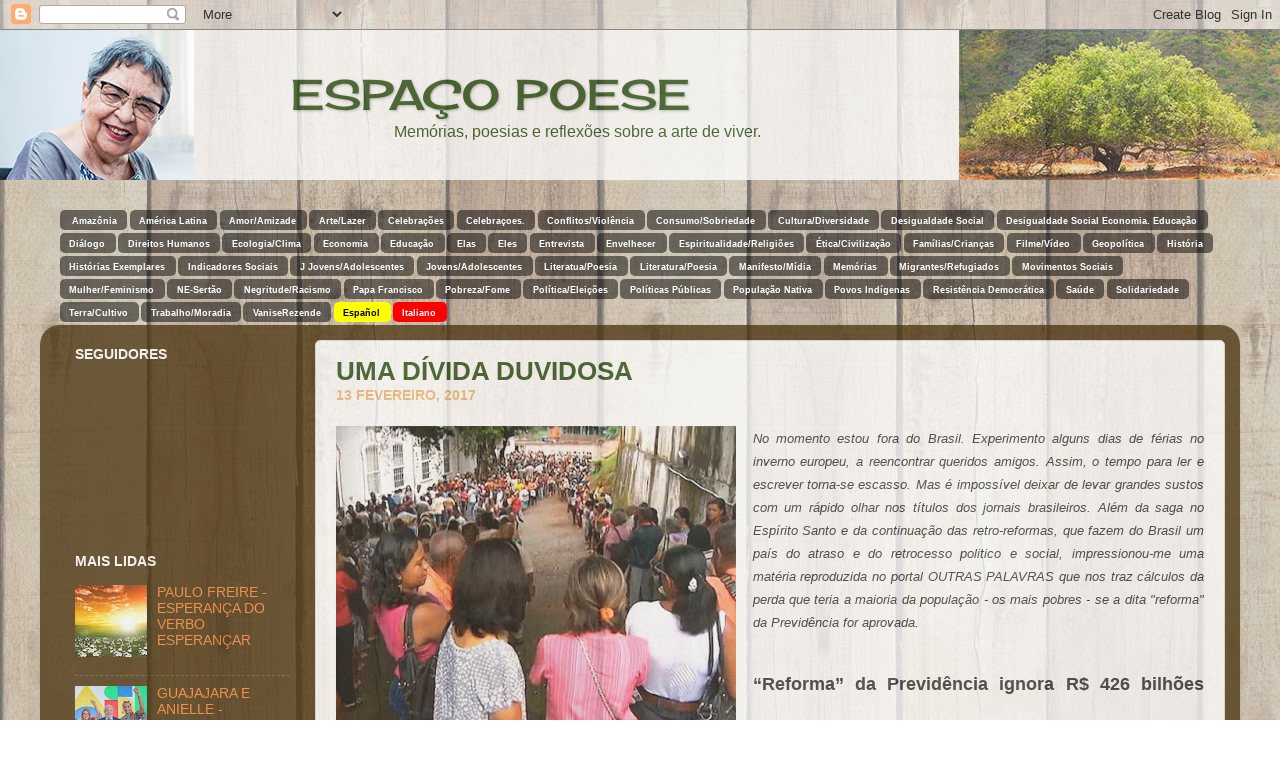

--- FILE ---
content_type: text/html; charset=UTF-8
request_url: http://www.vaniserezende.com.br/2017/02/
body_size: 26629
content:
<!DOCTYPE html>
<html class='v2' dir='ltr' xmlns='http://www.w3.org/1999/xhtml' xmlns:b='http://www.google.com/2005/gml/b' xmlns:data='http://www.google.com/2005/gml/data' xmlns:expr='http://www.google.com/2005/gml/expr'>
<head>
<link href='https://www.blogger.com/static/v1/widgets/335934321-css_bundle_v2.css' rel='stylesheet' type='text/css'/>
<!--app fb-->
<!--<meta content='vanise.rezende' property='fb:admins'/> <meta content='932060813582045' property='fb:app_id'/>-->
<!--fim app fb-->
<meta content='width=1100' name='viewport'/>
<meta content='text/html; charset=UTF-8' http-equiv='Content-Type'/>
<meta content='blogger' name='generator'/>
<link href='http://www.vaniserezende.com.br/favicon.ico' rel='icon' type='image/x-icon'/>
<link href='http://www.vaniserezende.com.br/2017/02/' rel='canonical'/>
<link rel="alternate" type="application/atom+xml" title="ESPAÇO  POESE - Atom" href="http://www.vaniserezende.com.br/feeds/posts/default" />
<link rel="alternate" type="application/rss+xml" title="ESPAÇO  POESE - RSS" href="http://www.vaniserezende.com.br/feeds/posts/default?alt=rss" />
<link rel="service.post" type="application/atom+xml" title="ESPAÇO  POESE - Atom" href="https://www.blogger.com/feeds/5924865081414170110/posts/default" />
<!--Can't find substitution for tag [blog.ieCssRetrofitLinks]-->
<meta content='http://www.vaniserezende.com.br/2017/02/' property='og:url'/>
<meta content='ESPAÇO  POESE' property='og:title'/>
<meta content='Memórias, poesias e reflexões sobre a arte de viver.' property='og:description'/>
<title>
ESPAÇO  POESE: fevereiro 2017
</title>
<meta content='Memórias, poesias e reflexões sobre a arte de viver por Vanise Rezende.' name='description'/>
<meta content=', Amazônia, América Latina, Amor/Amizade, Arte/Lazer, Celebrações, Conflitos/Violência, Consumo/Sobriedade, Cultura/Diversidade, Desigualdade Social, Diálogo, Direitos Humanos, Ecologia/Clima, Economia, Educação, Elas, Eles, Entrevista, Envelhecer, Espiritualidade/Religiões, Ética/Civilização, Famílias/Crianças, Filme/Vídeo, Geopolítica, História, Histórias Exemplares, Indicadores Sociais, Literatura/Poesia, Manifesto/Mídia, Memórias, Migrantes/Refugiados, Movimentos Sociais, Mulher/Feminismo, NE-Sertão, Negritude/Racismo, Papa Francisco, Pobreza/Fome, Política/Eleições, Políticas Públicas, População Nativa, Resistência Democrática, Saúde, Solidariedade, Terra/Cultivo, Trabalho/Moradia, VaniseRezende ' name='keywords'/>
<meta content='www.alternativobrasil.com.br' name='author'/>
<style type='text/css'>@font-face{font-family:'Cherry Cream Soda';font-style:normal;font-weight:400;font-display:swap;src:url(//fonts.gstatic.com/s/cherrycreamsoda/v21/UMBIrOxBrW6w2FFyi9paG0fdVdRciQd9A98ZD47H.woff2)format('woff2');unicode-range:U+0000-00FF,U+0131,U+0152-0153,U+02BB-02BC,U+02C6,U+02DA,U+02DC,U+0304,U+0308,U+0329,U+2000-206F,U+20AC,U+2122,U+2191,U+2193,U+2212,U+2215,U+FEFF,U+FFFD;}</style>
<style id='page-skin-1' type='text/css'><!--
/*-----------------------------------------------
Blogger Template Style
Name:     Picture Window
Designer: Josh Peterson
URL:      www.noaesthetic.com
----------------------------------------------- */
/* Variable definitions
====================
<Variable name="keycolor" description="Main Color" type="color" default="#1a222a"/>
<Variable name="body.background" description="Body Background" type="background"
color="#ffffff" default="#111111 url(//themes.googleusercontent.com/image?id=1OACCYOE0-eoTRTfsBuX1NMN9nz599ufI1Jh0CggPFA_sK80AGkIr8pLtYRpNUKPmwtEa) repeat-x fixed top center"/>
<Group description="Page Text" selector="body">
<Variable name="body.font" description="Font" type="font"
default="normal normal 15px Arial, Tahoma, Helvetica, FreeSans, sans-serif"/>
<Variable name="body.text.color" description="Text Color" type="color" default="#333333"/>
</Group>
<Group description="Backgrounds" selector=".body-fauxcolumns-outer">
<Variable name="body.background.color" description="Outer Background" type="color" default="#296695"/>
<Variable name="header.background.color" description="Header Background" type="color" default="transparent"/>
<Variable name="post.background.color" description="Post Background" type="color" default="#ffffff"/>
</Group>
<Group description="Links" selector=".main-outer">
<Variable name="link.color" description="Link Color" type="color" default="#336699"/>
<Variable name="link.visited.color" description="Visited Color" type="color" default="#6699cc"/>
<Variable name="link.hover.color" description="Hover Color" type="color" default="#33aaff"/>
</Group>
<Group description="Blog Title" selector=".header h1">
<Variable name="header.font" description="Title Font" type="font"
default="normal normal 36px Arial, Tahoma, Helvetica, FreeSans, sans-serif"/>
<Variable name="header.text.color" description="Text Color" type="color" default="#ffffff" />
</Group>
<Group description="Tabs Text" selector=".tabs-inner .widget li a">
<Variable name="tabs.font" description="Font" type="font"
default="normal normal 15px Arial, Tahoma, Helvetica, FreeSans, sans-serif"/>
<Variable name="tabs.text.color" description="Text Color" type="color" default="#ffffff"/>
<Variable name="tabs.selected.text.color" description="Selected Color" type="color" default="#ff8731"/>
</Group>
<Group description="Tabs Background" selector=".tabs-outer .PageList">
<Variable name="tabs.background.color" description="Background Color" type="color" default="transparent"/>
<Variable name="tabs.selected.background.color" description="Selected Color" type="color" default="transparent"/>
<Variable name="tabs.separator.color" description="Separator Color" type="color" default="transparent"/>
</Group>
<Group description="Post Title" selector="h3.post-title, .comments h4">
<Variable name="post.title.font" description="Title Font" type="font"
default="normal normal 18px Arial, Tahoma, Helvetica, FreeSans, sans-serif"/>
</Group>
<Group description="Date Header" selector=".date-header">
<Variable name="date.header.color" description="Text Color" type="color" default="#ffffff"/>
</Group>
<Group description="Post" selector=".post">
<Variable name="post.footer.text.color" description="Footer Text Color" type="color" default="#999999"/>
<Variable name="post.border.color" description="Border Color" type="color" default="#dddddd"/>
</Group>
<Group description="Gadgets" selector="h2">
<Variable name="widget.title.font" description="Title Font" type="font"
default="bold normal 13px Arial, Tahoma, Helvetica, FreeSans, sans-serif"/>
<Variable name="widget.title.text.color" description="Title Color" type="color" default="#888888"/>
</Group>
<Group description="Footer" selector=".footer-outer">
<Variable name="footer.text.color" description="Text Color" type="color" default="#cccccc"/>
<Variable name="footer.widget.title.text.color" description="Gadget Title Color" type="color" default="#aaaaaa"/>
</Group>
<Group description="Footer Links" selector=".footer-outer">
<Variable name="footer.link.color" description="Link Color" type="color" default="#99ccee"/>
<Variable name="footer.link.visited.color" description="Visited Color" type="color" default="#77aaee"/>
<Variable name="footer.link.hover.color" description="Hover Color" type="color" default="#33aaff"/>
</Group>
<Variable name="content.margin" description="Content Margin Top" type="length" default="20px"/>
<Variable name="content.padding" description="Content Padding" type="length" default="0"/>
<Variable name="content.background" description="Content Background" type="background"
default="transparent none repeat scroll top left"/>
<Variable name="content.border.radius" description="Content Border Radius" type="length" default="0"/>
<Variable name="content.shadow.spread" description="Content Shadow Spread" type="length" default="0"/>
<Variable name="header.padding" description="Header Padding" type="length" default="0"/>
<Variable name="header.background.gradient" description="Header Gradient" type="url"
default="none"/>
<Variable name="header.border.radius" description="Header Border Radius" type="length" default="0"/>
<Variable name="main.border.radius.top" description="Main Border Radius" type="length" default="20px"/>
<Variable name="footer.border.radius.top" description="Footer Border Radius Top" type="length" default="0"/>
<Variable name="footer.border.radius.bottom" description="Footer Border Radius Bottom" type="length" default="20px"/>
<Variable name="region.shadow.spread" description="Main and Footer Shadow Spread" type="length" default="3px"/>
<Variable name="region.shadow.offset" description="Main and Footer Shadow Offset" type="length" default="1px"/>
<Variable name="tabs.background.gradient" description="Tab Background Gradient" type="url" default="none"/>
<Variable name="tab.selected.background.gradient" description="Selected Tab Background" type="url"
default="url(//www.blogblog.com/1kt/transparent/white80.png)"/>
<Variable name="tab.background" description="Tab Background" type="background"
default="transparent url(//www.blogblog.com/1kt/transparent/black50.png) repeat scroll top left"/>
<Variable name="tab.border.radius" description="Tab Border Radius" type="length" default="10px" />
<Variable name="tab.first.border.radius" description="First Tab Border Radius" type="length" default="10px" />
<Variable name="tabs.border.radius" description="Tabs Border Radius" type="length" default="0" />
<Variable name="tabs.spacing" description="Tab Spacing" type="length" default=".25em"/>
<Variable name="tabs.margin.bottom" description="Tab Margin Bottom" type="length" default="0"/>
<Variable name="tabs.margin.sides" description="Tab Margin Sides" type="length" default="20px"/>
<Variable name="main.background" description="Main Background" type="background"
default="transparent url(//www.blogblog.com/1kt/transparent/white80.png) repeat scroll top left"/>
<Variable name="main.padding.sides" description="Main Padding Sides" type="length" default="20px"/>
<Variable name="footer.background" description="Footer Background" type="background"
default="transparent url(//www.blogblog.com/1kt/transparent/black50.png) repeat scroll top left"/>
<Variable name="post.margin.sides" description="Post Margin Sides" type="length" default="-20px"/>
<Variable name="post.border.radius" description="Post Border Radius" type="length" default="5px"/>
<Variable name="widget.title.text.transform" description="Widget Title Text Transform" type="string" default="uppercase"/>
<Variable name="mobile.background.overlay" description="Mobile Background Overlay" type="string"
default="transparent none repeat scroll top left"/>
<Variable name="startSide" description="Side where text starts in blog language" type="automatic" default="left"/>
<Variable name="endSide" description="Side where text ends in blog language" type="automatic" default="right"/>
*/
/* Content
----------------------------------------------- */
body {
font: normal normal 15px Verdana, Geneva, sans-serif;
color: #ffffff;
background: #ffffff url(http://3.bp.blogspot.com/-lWXzULfQfAY/VLptUryEoBI/AAAAAAAAAfc/IVE8EzpGc1Y/s0/bg_tabuas.jpg) repeat scroll top left;
}
html body .region-inner {
min-width: 0;
max-width: 100%;
width: auto;
}
.content-outer {
font-size: 90%;
}
a:link {
text-decoration:none;
color: #ff8731;
}
a:visited {
text-decoration:none;
color: #edba76;
}
a:hover {
text-decoration:underline;
color: #ff8731;
}
.content-outer {
background: transparent none repeat scroll top left;
-moz-border-radius: 0;
-webkit-border-radius: 0;
-goog-ms-border-radius: 0;
border-radius: 0;
-moz-box-shadow: 0 0 0 rgba(0, 0, 0, .15);
-webkit-box-shadow: 0 0 0 rgba(0, 0, 0, .15);
-goog-ms-box-shadow: 0 0 0 rgba(0, 0, 0, .15);
box-shadow: 0 0 0 rgba(0, 0, 0, .15);
margin: 20px auto;
}
.content-inner {
padding: 0;
}
/* Header
----------------------------------------------- */
.header-outer {
background: transparent none repeat-x scroll top left;
_background-image: none;
color: #274e13;
-moz-border-radius: 0;
-webkit-border-radius: 0;
-goog-ms-border-radius: 0;
border-radius: 0;
}
.Header img, .Header #header-inner {
-moz-border-radius: 0;
-webkit-border-radius: 0;
-goog-ms-border-radius: 0;
border-radius: 0;
}
.header-inner .Header .titlewrapper,
.header-inner .Header .descriptionwrapper {
padding-left: 0;
padding-right: 0;
}
.Header h1 {
font: normal normal 42px Cherry Cream Soda;
text-shadow: 1px 1px 3px rgba(0, 0, 0, 0.3);
}
.Header h1 a {
color: #274e13;
}
.Header .description {
font-size: 130%;
}
/* Tabs
----------------------------------------------- */
.tabs-inner {
margin: .5em 20px 0;
padding: 0;
}
.tabs-inner .section {
margin: 0;
}
.tabs-inner .widget ul {
padding: 0;
background: transparent none repeat scroll bottom;
-moz-border-radius: 0;
-webkit-border-radius: 0;
-goog-ms-border-radius: 0;
border-radius: 0;
}
.tabs-inner .widget li {
border: none;
}
.tabs-inner .widget li a {
display: inline-block;
padding: .5em 1em;
margin-right: .25em;
color: #ffffff;
font: normal normal 15px Arial, Tahoma, Helvetica, FreeSans, sans-serif;
-moz-border-radius: 10px 10px 0 0;
-webkit-border-top-left-radius: 10px;
-webkit-border-top-right-radius: 10px;
-goog-ms-border-radius: 10px 10px 0 0;
border-radius: 10px 10px 0 0;
background: transparent url(//www.blogblog.com/1kt/transparent/black50.png) repeat scroll top left;
border-right: 1px solid transparent;
}
.tabs-inner .widget li:first-child a {
padding-left: 1.25em;
-moz-border-radius-topleft: 10px;
-moz-border-radius-bottomleft: 0;
-webkit-border-top-left-radius: 10px;
-webkit-border-bottom-left-radius: 0;
-goog-ms-border-top-left-radius: 10px;
-goog-ms-border-bottom-left-radius: 0;
border-top-left-radius: 10px;
border-bottom-left-radius: 0;
}
.tabs-inner .widget li.selected a,
.tabs-inner .widget li a:hover {
position: relative;
z-index: 1;
background: transparent url(//www.blogblog.com/1kt/transparent/white80.png) repeat scroll bottom;
color: #000000;
-moz-box-shadow: 0 0 3px rgba(0, 0, 0, .15);
-webkit-box-shadow: 0 0 3px rgba(0, 0, 0, .15);
-goog-ms-box-shadow: 0 0 3px rgba(0, 0, 0, .15);
box-shadow: 0 0 3px rgba(0, 0, 0, .15);
}
/* Headings
----------------------------------------------- */
h2 {
font: normal bold 100% Verdana, Geneva, sans-serif;
text-transform: uppercase;
color: #ffffff;
margin: .5em 0;
}
/* Main
----------------------------------------------- */
.main-outer {
background: transparent url(//www.blogblog.com/1kt/transparent/white80.png) repeat scroll top left;
-moz-border-radius: 20px 20px 0 0;
-webkit-border-top-left-radius: 20px;
-webkit-border-top-right-radius: 20px;
-webkit-border-bottom-left-radius: 0;
-webkit-border-bottom-right-radius: 0;
-goog-ms-border-radius: 20px 20px 0 0;
border-radius: 20px 20px 0 0;
-moz-box-shadow: 0 1px 3px rgba(0, 0, 0, .15);
-webkit-box-shadow: 0 1px 3px rgba(0, 0, 0, .15);
-goog-ms-box-shadow: 0 1px 3px rgba(0, 0, 0, .15);
box-shadow: 0 1px 3px rgba(0, 0, 0, .15);
}
.main-inner {
padding: 15px 20px 20px;
}
.main-inner .column-center-inner {
padding: 0 0;
}
.main-inner .column-left-inner {
padding-left: 0;
}
.main-inner .column-right-inner {
padding-right: 0;
}
/* Posts
----------------------------------------------- */
h3.post-title {
margin: 0;
font: normal bold 26px Verdana, Geneva, sans-serif;
}
.comments h4 {
margin: 1em 0 0;
font: normal bold 26px Verdana, Geneva, sans-serif;
}
.date-header span {
color: #edba76;
}
.post-outer {
background-color: #ffffff;
border: solid 1px #dcdcdc;
-moz-border-radius: 5px;
-webkit-border-radius: 5px;
border-radius: 5px;
-goog-ms-border-radius: 5px;
padding: 15px 20px;
margin: 0 -20px 20px;
}
.post-body {
line-height: 1.4;
font-size: 110%;
position: relative;
}
.post-header {
margin: 0 0 1.5em;
color: #989898;
line-height: 1.6;
}
.post-footer {
margin: .5em 0 0;
color: #989898;
line-height: 1.6;
}
#blog-pager {
font-size: 140%
}
#comments .comment-author {
padding-top: 1.5em;
border-top: dashed 1px #ccc;
border-top: dashed 1px rgba(128, 128, 128, .5);
background-position: 0 1.5em;
}
#comments .comment-author:first-child {
padding-top: 0;
border-top: none;
}
.avatar-image-container {
margin: .2em 0 0;
}
/* Comments
----------------------------------------------- */
.comments .comments-content .icon.blog-author {
background-repeat: no-repeat;
background-image: url([data-uri]);
}
.comments .comments-content .loadmore a {
border-top: 1px solid #ff8731;
border-bottom: 1px solid #ff8731;
}
.comments .continue {
border-top: 2px solid #ff8731;
}
/* Widgets
----------------------------------------------- */
.widget ul, .widget #ArchiveList ul.flat {
padding: 0;
list-style: none;
}
.widget ul li, .widget #ArchiveList ul.flat li {
border-top: dashed 1px #ccc;
border-top: dashed 1px rgba(128, 128, 128, .5);
}
.widget ul li:first-child, .widget #ArchiveList ul.flat li:first-child {
border-top: none;
}
.widget .post-body ul {
list-style: disc;
}
.widget .post-body ul li {
border: none;
}
<!-- nov2022 -->
#ArchiveList .post-count-link, #ArchiveList .post-count {
font-size: 1.1em;
}
#ArchiveList ul li, #ArchiveList ul li a {
color:#ffffff;
}
/* Footer
----------------------------------------------- */
.footer-outer {
color:#cbcbcb;
background: transparent url(//www.blogblog.com/1kt/transparent/black50.png) repeat scroll top left;
-moz-border-radius: 0 0 20px 20px;
-webkit-border-top-left-radius: 0;
-webkit-border-top-right-radius: 0;
-webkit-border-bottom-left-radius: 20px;
-webkit-border-bottom-right-radius: 20px;
-goog-ms-border-radius: 0 0 20px 20px;
border-radius: 0 0 20px 20px;
-moz-box-shadow: 0 1px 3px rgba(0, 0, 0, .15);
-webkit-box-shadow: 0 1px 3px rgba(0, 0, 0, .15);
-goog-ms-box-shadow: 0 1px 3px rgba(0, 0, 0, .15);
box-shadow: 0 1px 3px rgba(0, 0, 0, .15);
}
.footer-inner {
padding: 10px 20px 20px;
}
.footer-outer a {
color: #edba98;
}
.footer-outer a:visited {
color: #edba76;
}
.footer-outer a:hover {
color: #ff8731;
}
.footer-outer .widget h2 {
color: #a9a9a9;
}
/* Mobile
----------------------------------------------- */
html body.mobile {
height: auto;
}
html body.mobile {
min-height: 480px;
background-size: 100% auto;
}
.mobile .body-fauxcolumn-outer {
background: transparent none repeat scroll top left;
}
html .mobile .mobile-date-outer, html .mobile .blog-pager {
border-bottom: none;
background: transparent url(//www.blogblog.com/1kt/transparent/white80.png) repeat scroll top left;
margin-bottom: 10px;
}
.mobile .date-outer {
background: transparent url(//www.blogblog.com/1kt/transparent/white80.png) repeat scroll top left;
}
.mobile .header-outer, .mobile .main-outer,
.mobile .post-outer, .mobile .footer-outer {
-moz-border-radius: 0;
-webkit-border-radius: 0;
-goog-ms-border-radius: 0;
border-radius: 0;
}
.mobile .content-outer,
.mobile .main-outer,
.mobile .post-outer {
background: inherit;
border: none;
}
.mobile .content-outer {
font-size: 100%;
}
.mobile-link-button {
background-color: #ff8731;
}
.mobile-link-button a:link, .mobile-link-button a:visited {
color: #ffffff;
}
.mobile-index-contents {
color: #ffffff;
}
.mobile .tabs-inner .PageList .widget-content {
background: transparent url(//www.blogblog.com/1kt/transparent/white80.png) repeat scroll bottom;
color: #000000;
}
.mobile .tabs-inner .PageList .widget-content .pagelist-arrow {
border-left: 1px solid transparent;
}
.mobile .post-body {
color:#333333;
}
.main-outer {
background:#49320d;
opacity:0.75;
-moz-opacity: 0.75;
filter: alpha(opacity=75);
}
#header-inner {
min-width:100%;
background-color:#ffffff;
background-image: url("https://blogger.googleusercontent.com/img/b/R29vZ2xl/AVvXsEgABKAWQBOxD4Lxh84VouET3RRY3cj7uX9K8M3KigewE6ylrKFnkMtikRwrt0gYE-r6Cs6sAsMW7DrLkjBaHe-kTLCr7XNHHT3GrbQ3b4i4WvqM5gP1_3J7euNvOSZ_3llwiCuQ6xACAx0z/s1600/umbu-arvore.jpg");
background-position: right center;
min-height: 150px;
background-repeat: no-repeat;
opacity:0.75;
-moz-opacity: 0.75;
filter: alpha(opacity=75);
margin-top:-15px;
text-align: center;
}
#header-inner .title {
margin-top: 17px;
margin-left: -300px;
color: #274e13;
}
#header-inner .description{
margin-left: -125px;
font-size: 16px;
margin-top: -10px;
color: #274e13;
}
.perfil {
width: 150px;
min-height: 150px;
float:left;
margin-top:-150px;
}
div.post.hentry {
color:#333333;
}
div.widget-content.list-label-widget-content li a, div.widget-content.list-label-widget-content li:first-child a {
border-radius: 5px;
font-size:0.70em;
text-transform: capitalize;
font-weight:bold;
margin-bottom: 3px;
}
.tabs-inner .widget li {
height: 23px;
}
.tabs-inner .widget li span {
background: url("//www.blogblog.com/1kt/transparent/white80.png") repeat scroll center bottom transparent;
box-shadow: 0 0 3px rgba (0,0,0,0.15);
border-radius: 5px;
border-right: 1px solid transparent;
color: #000000;
display: inline-block;
font-size: 0.70em;
margin-right: 0.25em;
padding: 0.5em 1em;
font-weight:bold;
text-transform: capitalize;
}
.date-header{
font-size: 10px;
}
.archivedate {
color: #ff9900;
}
.archivedate li{
color: #ffcc00;
}
#BlogList1_blogs a{
font-weight:normal;
}#header-inner {
min-width:100%;
background-color:#ffffff;
background-image: url("https://blogger.googleusercontent.com/img/b/R29vZ2xl/AVvXsEgABKAWQBOxD4Lxh84VouET3RRY3cj7uX9K8M3KigewE6ylrKFnkMtikRwrt0gYE-r6Cs6sAsMW7DrLkjBaHe-kTLCr7XNHHT3GrbQ3b4i4WvqM5gP1_3J7euNvOSZ_3llwiCuQ6xACAx0z/s1600/umbu-arvore.jpg");
background-position: right center;
min-height: 150px;
background-repeat: no-repeat;
opacity:0.75;
-moz-opacity: 0.75;
filter: alpha(opacity=75);
margin-top:0px;
text-align: center;
}
#header-inner .title {
margin-top: 17px;
margin-left: -300px;
color: #274e13;
}
#header-inner .description{
margin-left: -125px;
font-size: 16px;
margin-top: -10px;
color: #274e13;
}
.perfil {
width: 150px;
min-height: 150px;
float:left;
margin-top:-150px;
}
div.post.hentry {
color:#333333;
}
div.widget-content.list-label-widget-content li a, div.widget-content.list-label-widget-content li:first-child a {
border-radius: 5px;
font-size:0.70em;
text-transform: capitalize;
font-weight:bold;
margin-bottom: 3px;
}
.tabs-inner .widget li {
height: 23px;
}
.tabs-inner .widget li span {
background: url("//www.blogblog.com/1kt/transparent/white80.png") repeat scroll center bottom transparent;
box-shadow: 0 0 3px rgba (0,0,0,0.15);
border-radius: 5px;
border-right: 1px solid transparent;
color: #000000;
display: inline-block;
font-size: 0.70em;
margin-right: 0.25em;
padding: 0.5em 1em;
font-weight:bold;
text-transform: capitalize;
}
.date-header{
font-size: 14px;
margin-top:0;
}
.archivedate {
color: #ff9900;
}
.archivedate li{
color: #ffcc00;
}
#BlogList1_blogs a{
font-weight:normal;
}
div.date-posts {
font-family: verdana, arial, helvetica, sans-serif;
font-size:15px;
text-align: justify;
}
/*mudando botões de compartilhamento*/
/*sharing bar social networks-------------*/
.widgetshare {font:bold 12px/20px Tahoma !important; background: #551f03;border: 1px solid #444; padding: 5px 4px; color: #fff !important; margin-top: 10px;-webkit-border-radius: 5px;-moz-border-radius: 5px;border-radius: 5px;}
.widgetshare a{font:bold 12px/20px Tahoma !important; text-decoration: none !important; padding: 5px 4px; color: #fff !important; border: 1px solid #222; transition: all 1s ease;}
.widgetshare a:hover {box-shadow: 0 0 5px #00ff00; border: 1px solid #e9fbe9;}
.fcbok { background: #3B5999; }
.twitt { background: #01BBF6; }
.gplus { background: #D54135; }
.digg { background: #5b88af; }
.lkdin { background: #005a87; }
.tchno { background: #008000; display:none; }
.ltsme { background: #fb8938; }
div#comments.comments h4 {
display: none;
}
div#comments.comments #comment-post-message {
display: block;
}
h3.post-title {
color: #274e13;
}
h3.post-title a {
color: #274e13;
}
/*JUMP BREAK PERSONALIZADO */
.jump-link {
margin: 15px 0;
text-align: center;
}
.jump-link a {
font: normal 14px Montserrat, sans-serif;
font-weight:bold;
text-transform: none;
letter-spacing: 0px;
color: #ffffff;
padding: 1em;
display: inline-block;
background: #ff9a4f;
border-radius: 20px;
}
.jump-link a:hover {
text-decoration: none;
background: #3C4042;
}

--></style>
<style id='template-skin-1' type='text/css'><!--
body {
min-width: 1200px;
}
.content-outer, .content-fauxcolumn-outer, .region-inner {
min-width: 1200px;
max-width: 1200px;
_width: 1200px;
}
.main-inner .columns {
padding-left: 260px;
padding-right: 0px;
}
.main-inner .fauxcolumn-center-outer {
left: 260px;
right: 0px;
/* IE6 does not respect left and right together */
_width: expression(this.parentNode.offsetWidth -
parseInt("260px") -
parseInt("0px") + 'px');
}
.main-inner .fauxcolumn-left-outer {
width: 260px;
}
.main-inner .fauxcolumn-right-outer {
width: 0px;
}
.main-inner .column-left-outer {
width: 260px;
right: 100%;
margin-left: -260px;
}
.main-inner .column-right-outer {
width: 0px;
margin-right: -0px;
}
#layout {
min-width: 0;
}
#layout .content-outer {
min-width: 0;
width: 800px;
}
#layout .region-inner {
min-width: 0;
width: auto;
}
/* css para botoes de compartilhamento */
.share_responsive{position:relative;width:100% !important; height:40px;margin:30px 0!important;padding:0}
.share-btn,.share-btn li,.share_responsive h4{margin:0;padding:0}
.share_responsive h4{height:40px;width:13%;position:absolute;top:0;left:0;z-index:2}
.share-btn{height:40px;padding:0;margin:0!important;width:100%;}
.share-btn:after{clear:both}
.share-btn:after,.share-btn:before{content:' ';display:table}
.share-btn li{box-sizing:border-box;width:12.5%;height:100%;line-height:40px;padding:0!important;margin:0!important;list-style-type:none!important;transition:all .3s ease-in-out;float:left;border:0!important}
.share-btn li.btn-line a,.share-btn li.btn-line a:hover{background-color:#00C300}
.share-btn li.btn-facebook a{background-color:#306199}
.share-btn li.btn-facebook a:hover{background-color:#244872}
.share-btn li.btn-tumblr a{background-color:#32506d}
.share-btn li.btn-tumblr a:hover{background-color:#22364a}
.share-btn li.btn-linkedin a{background-color:#007bb6}
.share-btn li.btn-linkedin a:hover{background-color:#005983}
.share-btn li.btn-twitter a{background-color:#26c4f1}
.share-btn li.btn-twitter a:hover{background-color:#0eaad6}
.share-btn li.btn-googleplus a{background-color:#e93f2e}
.share-btn li.btn-googleplus a:hover{background-color:#ce2616}
.share-btn li.btn-pinterest a{background-color:#b81621}
.share-btn li.btn-pinterest a:hover{background-color:#8a1119}
.share-btn li.btn-whatsapp a{background-color:#43d854}
.share-btn li.btn-whatsapp a:hover{background-color:#28c039}
.share-btn li.btn-bbm a,.share-btn li.btn-bbm a:hover{background-color:#000}
.share-btn li a,.share_responsive .show-share .show-more{background-color:#ccc;box-sizing:border-box;display:block;-moz-osx-font-smoothing:grayscale;-webkit-font-smoothing:antialiased;height:40px;padding:0;position:relative;text-align:center;text-decoration:none;-webkit-transition:background-color .2s ease-in-out;transition:background-color .2s ease-in-out;}
.share_responsive .show-share .show-more{line-height:40px;width:100%;float:left;margin:0;top:0;left:0;cursor:pointer;background-color:#2196f3;position:absolute;top:0;left:0;z-index:2}
.share_responsive .show-share .share-text{font-size:16px;width:0%;height:40px;line-height:40px;overflow:hidden;background:#efefef;position:absolute;top:0;right:0;left:10%;padding:0;-moz-box-sizing:border-box;-webkit-box-sizing:border-box;box-sizing:border-box;-webkit-transition: width 2s;transition: width 2s;z-index:1}
.share_responsive .show-share:hover{width:100%;}
.share_responsive .show-share:hover .show-more{width:10%;}
.share_responsive .show-share:hover .share-text{width:90%;padding:0 10px;}
.share-btn li a .btn-icon{display:block;cursor:pointer}
.share-btn li a .btn-icon svg,.share_responsive .show-share svg{height:24px;width:24px;vertical-align:middle}
.share-btn li.btn-googleplus a .btn-icon svg{height:30px;width:30px}
.share-btn li.btn-line a .btn-icon svg{height:44px;width:44px}
.share-btn li.btn-bbm a .btn-icon svg{height:34px;width:34px}
.share-btn li.btn-bbm a,.share-btn li.btn-line a{padding:0}
.share-btn li.btn-bbm a .btn-icon,.share-btn li.btn-line a .btn-icon{padding-top:0}
.share-btn li a .btn-icon svg circle,.share-btn li a .btn-icon svg path,.share_responsive .show-share svg path{fill:#fff}
.share-btn li a .btn-text{color:#fff}
.share-btn li a:active{box-shadow:inset 1px 3px 15px 0 rgba(22,0,0,.25)}
@media screen and (max-width:414px){
.share-btn li a .btn-icon svg,.share_responsive .show-share svg{height:18px;width:18px;vertical-align:middle}
.share-btn li.btn-googleplus a .btn-icon svg{height:24px;width:24px}
.share-btn li.btn-line a .btn-icon svg{height:38px;width:38px}
.share-btn li.btn-bbm a .btn-icon svg{height:28px;width:28px}
}
@media screen and (max-width:375px){
.share-btn li a .btn-icon svg,.share_responsive .show-share svg{height:14px;width:14px;vertical-align:middle}
.share-btn li.btn-googleplus a .btn-icon svg{height:20px;width:20px}
.share-btn li.btn-line a .btn-icon svg{height:30px;width:30px}
.share-btn li.btn-bbm a .btn-icon svg{height:22px;width:22px}
.share_responsive,.share_responsive h4,.share-btn,.share-btn li a,.share_responsive .show-share .show-more,.share_responsive .show-share .show-more,.share_responsive .show-share .share-text{height:30px;}
.share-btn li,.share_responsive .show-share .show-more,.share_responsive .show-share .share-text{line-height:30px;}
.share_responsive .show-share .share-text{font-size:12px;}
}
--></style>
<!--app fb-->
<!--fim app fb-->
<link href='https://www.blogger.com/dyn-css/authorization.css?targetBlogID=5924865081414170110&amp;zx=8dcff56a-a3bc-43de-a33c-587f6ad43366' media='none' onload='if(media!=&#39;all&#39;)media=&#39;all&#39;' rel='stylesheet'/><noscript><link href='https://www.blogger.com/dyn-css/authorization.css?targetBlogID=5924865081414170110&amp;zx=8dcff56a-a3bc-43de-a33c-587f6ad43366' rel='stylesheet'/></noscript>
<meta name='google-adsense-platform-account' content='ca-host-pub-1556223355139109'/>
<meta name='google-adsense-platform-domain' content='blogspot.com'/>

<link rel="stylesheet" href="https://fonts.googleapis.com/css2?display=swap&family=Ubuntu&family=EB+Garamond&family=Cairo&family=Lato"></head>
<body class='loading'>
<div class='navbar section' id='navbar'><div class='widget Navbar' data-version='1' id='Navbar1'><script type="text/javascript">
    function setAttributeOnload(object, attribute, val) {
      if(window.addEventListener) {
        window.addEventListener('load',
          function(){ object[attribute] = val; }, false);
      } else {
        window.attachEvent('onload', function(){ object[attribute] = val; });
      }
    }
  </script>
<div id="navbar-iframe-container"></div>
<script type="text/javascript" src="https://apis.google.com/js/platform.js"></script>
<script type="text/javascript">
      gapi.load("gapi.iframes:gapi.iframes.style.bubble", function() {
        if (gapi.iframes && gapi.iframes.getContext) {
          gapi.iframes.getContext().openChild({
              url: 'https://www.blogger.com/navbar/5924865081414170110?origin\x3dhttp://www.vaniserezende.com.br',
              where: document.getElementById("navbar-iframe-container"),
              id: "navbar-iframe"
          });
        }
      });
    </script><script type="text/javascript">
(function() {
var script = document.createElement('script');
script.type = 'text/javascript';
script.src = '//pagead2.googlesyndication.com/pagead/js/google_top_exp.js';
var head = document.getElementsByTagName('head')[0];
if (head) {
head.appendChild(script);
}})();
</script>
</div></div>
<!-- HEADER1 **************************************************** -->
<div class='region-inner header-inner'>
<div class='header section' id='header'><div class='widget Header' data-version='1' id='Header1'>
<div id='header-inner'>
<div class='titlewrapper'>
<h1 class='title'>
<a href='http://www.vaniserezende.com.br/'>
ESPAÇO  POESE
</a>
</h1>
</div>
<div class='descriptionwrapper'>
<p class='description'>
<span>
Memórias, poesias e reflexões sobre a arte de viver.
</span>
</p>
</div>
</div>
</div></div>
<div class='perfil'>
<a href='http://www.vaniserezende.com.br/p/perfil-da-autora.html'>
<img alt='Vanise Rezende - clique para ver seu perfil' src='https://blogger.googleusercontent.com/img/b/R29vZ2xl/AVvXsEiLCq4AJr89hiV4IknkI03Qye-YYtUkrThBgCgIevA3XtBp3rx15gkqvCiBjDSOkbSmZ-b12uV6Ox_GVZueGznuD3PtyG7lGTCUgSXW8zrVwropiOM30xQb_NAXGeo6TRwUF24pKqwcAa_j/s1600/vanise-2018.jpg' title='Vanise Rezende - clique para ver seu perfil'/></a>
</div>
</div>
<!-- ************************************************************ -->
<div class='body-fauxcolumns'>
<div class='fauxcolumn-outer body-fauxcolumn-outer'>
<div class='cap-top'>
<div class='cap-left'></div>
<div class='cap-right'></div>
</div>
<div class='fauxborder-left'>
<div class='fauxborder-right'></div>
<div class='fauxcolumn-inner'>
</div>
</div>
<div class='cap-bottom'>
<div class='cap-left'></div>
<div class='cap-right'></div>
</div>
</div>
</div>
<div class='content'>
<div class='content-fauxcolumns'>
<div class='fauxcolumn-outer content-fauxcolumn-outer'>
<div class='cap-top'>
<div class='cap-left'></div>
<div class='cap-right'></div>
</div>
<div class='fauxborder-left'>
<div class='fauxborder-right'></div>
<div class='fauxcolumn-inner'>
</div>
</div>
<div class='cap-bottom'>
<div class='cap-left'></div>
<div class='cap-right'></div>
</div>
</div>
</div>
<div class='content-outer'>
<div class='content-cap-top cap-top'>
<div class='cap-left'></div>
<div class='cap-right'></div>
</div>
<div class='fauxborder-left content-fauxborder-left'>
<div class='fauxborder-right content-fauxborder-right'></div>
<div class='content-inner'>
<header>
<div class='header-outer'>
<div class='header-cap-top cap-top'>
<div class='cap-left'></div>
<div class='cap-right'></div>
</div>
<div class='fauxborder-left header-fauxborder-left'>
<div class='fauxborder-right header-fauxborder-right'></div>
</div>
<div class='header-cap-bottom cap-bottom'>
<div class='cap-left'></div>
<div class='cap-right'></div>
</div>
</div>
</header>
<div class='tabs-outer'>
<div class='tabs-cap-top cap-top'>
<div class='cap-left'></div>
<div class='cap-right'></div>
</div>
<div class='fauxborder-left tabs-fauxborder-left'>
<div class='fauxborder-right tabs-fauxborder-right'></div>
<div class='region-inner tabs-inner'>
<div class='tabs no-items section' id='crosscol'></div>
<div class='tabs section' id='crosscol-overflow'><div class='widget Label' data-version='1' id='Label1'>
<h2>Marcadores</h2>
<div class='widget-content list-label-widget-content'>
<ul>
<li>
<a dir='ltr' href='http://www.vaniserezende.com.br/search/label/Amaz%C3%B4nia'>Amazônia</a>
</li>
<li>
<a dir='ltr' href='http://www.vaniserezende.com.br/search/label/Am%C3%A9rica%20Latina'>América Latina</a>
</li>
<li>
<a dir='ltr' href='http://www.vaniserezende.com.br/search/label/Amor%2FAmizade'>Amor/Amizade</a>
</li>
<li>
<a dir='ltr' href='http://www.vaniserezende.com.br/search/label/Arte%2FLazer'>Arte/Lazer</a>
</li>
<li>
<a dir='ltr' href='http://www.vaniserezende.com.br/search/label/Celebra%C3%A7%C3%B5es'>Celebrações</a>
</li>
<li>
<a dir='ltr' href='http://www.vaniserezende.com.br/search/label/Celebra%C3%A7oes.'>Celebraçoes.</a>
</li>
<li>
<a dir='ltr' href='http://www.vaniserezende.com.br/search/label/Conflitos%2FViol%C3%AAncia'>Conflitos/Violência</a>
</li>
<li>
<a dir='ltr' href='http://www.vaniserezende.com.br/search/label/Consumo%2FSobriedade'>Consumo/Sobriedade</a>
</li>
<li>
<a dir='ltr' href='http://www.vaniserezende.com.br/search/label/Cultura%2FDiversidade'>Cultura/Diversidade</a>
</li>
<li>
<a dir='ltr' href='http://www.vaniserezende.com.br/search/label/Desigualdade%20Social'>Desigualdade Social</a>
</li>
<li>
<a dir='ltr' href='http://www.vaniserezende.com.br/search/label/Desigualdade%20Social%20Economia.%20Educa%C3%A7%C3%A3o'>Desigualdade Social Economia. Educação</a>
</li>
<li>
<a dir='ltr' href='http://www.vaniserezende.com.br/search/label/Di%C3%A1logo'>Diálogo</a>
</li>
<li>
<a dir='ltr' href='http://www.vaniserezende.com.br/search/label/Direitos%20Humanos'>Direitos Humanos</a>
</li>
<li>
<a dir='ltr' href='http://www.vaniserezende.com.br/search/label/Ecologia%2FClima'>Ecologia/Clima</a>
</li>
<li>
<a dir='ltr' href='http://www.vaniserezende.com.br/search/label/Economia'>Economia</a>
</li>
<li>
<a dir='ltr' href='http://www.vaniserezende.com.br/search/label/Educa%C3%A7%C3%A3o'>Educação</a>
</li>
<li>
<a dir='ltr' href='http://www.vaniserezende.com.br/search/label/Elas'>Elas</a>
</li>
<li>
<a dir='ltr' href='http://www.vaniserezende.com.br/search/label/Eles'>Eles</a>
</li>
<li>
<a dir='ltr' href='http://www.vaniserezende.com.br/search/label/Entrevista'>Entrevista</a>
</li>
<li>
<a dir='ltr' href='http://www.vaniserezende.com.br/search/label/Envelhecer'>Envelhecer</a>
</li>
<li>
</li>
<li>
<a dir='ltr' href='http://www.vaniserezende.com.br/search/label/Espiritualidade%2FReligi%C3%B5es'>Espiritualidade/Religiões</a>
</li>
<li>
<a dir='ltr' href='http://www.vaniserezende.com.br/search/label/%C3%89tica%2FCiviliza%C3%A7%C3%A3o'>Ética/Civilização</a>
</li>
<li>
<a dir='ltr' href='http://www.vaniserezende.com.br/search/label/Fam%C3%ADlias%2FCrian%C3%A7as'>Famílias/Crianças</a>
</li>
<li>
<a dir='ltr' href='http://www.vaniserezende.com.br/search/label/Filme%2FV%C3%ADdeo'>Filme/Vídeo</a>
</li>
<li>
<a dir='ltr' href='http://www.vaniserezende.com.br/search/label/Geopol%C3%ADtica'>Geopolítica</a>
</li>
<li>
<a dir='ltr' href='http://www.vaniserezende.com.br/search/label/Hist%C3%B3ria'>História</a>
</li>
<li>
<a dir='ltr' href='http://www.vaniserezende.com.br/search/label/Hist%C3%B3rias%20Exemplares'>Histórias Exemplares</a>
</li>
<li>
<a dir='ltr' href='http://www.vaniserezende.com.br/search/label/Indicadores%20Sociais'>Indicadores Sociais</a>
</li>
<li>
</li>
<li>
<a dir='ltr' href='http://www.vaniserezende.com.br/search/label/J%0AJovens%2FAdolescentes'>J
Jovens/Adolescentes</a>
</li>
<li>
<a dir='ltr' href='http://www.vaniserezende.com.br/search/label/Jovens%2FAdolescentes'>Jovens/Adolescentes</a>
</li>
<li>
<a dir='ltr' href='http://www.vaniserezende.com.br/search/label/Literatua%2FPoesia'>Literatua/Poesia</a>
</li>
<li>
<a dir='ltr' href='http://www.vaniserezende.com.br/search/label/Literatura%2FPoesia'>Literatura/Poesia</a>
</li>
<li>
<a dir='ltr' href='http://www.vaniserezende.com.br/search/label/Manifesto%2FM%C3%ADdia'>Manifesto/Mídia</a>
</li>
<li>
<a dir='ltr' href='http://www.vaniserezende.com.br/search/label/Mem%C3%B3rias'>Memórias</a>
</li>
<li>
<a dir='ltr' href='http://www.vaniserezende.com.br/search/label/Migrantes%2FRefugiados'>Migrantes/Refugiados</a>
</li>
<li>
<a dir='ltr' href='http://www.vaniserezende.com.br/search/label/Movimentos%20Sociais'>Movimentos Sociais</a>
</li>
<li>
<a dir='ltr' href='http://www.vaniserezende.com.br/search/label/Mulher%2FFeminismo'>Mulher/Feminismo</a>
</li>
<li>
<a dir='ltr' href='http://www.vaniserezende.com.br/search/label/NE-Sert%C3%A3o'>NE-Sertão</a>
</li>
<li>
<a dir='ltr' href='http://www.vaniserezende.com.br/search/label/Negritude%2FRacismo'>Negritude/Racismo</a>
</li>
<li>
<a dir='ltr' href='http://www.vaniserezende.com.br/search/label/Papa%20Francisco'>Papa Francisco</a>
</li>
<li>
<a dir='ltr' href='http://www.vaniserezende.com.br/search/label/Pobreza%2FFome'>Pobreza/Fome</a>
</li>
<li>
<a dir='ltr' href='http://www.vaniserezende.com.br/search/label/Pol%C3%ADtica%2FElei%C3%A7%C3%B5es'>Política/Eleições</a>
</li>
<li>
<a dir='ltr' href='http://www.vaniserezende.com.br/search/label/Pol%C3%ADticas%20P%C3%BAblicas'>Políticas Públicas</a>
</li>
<li>
<a dir='ltr' href='http://www.vaniserezende.com.br/search/label/Popula%C3%A7%C3%A3o%20Nativa'>População Nativa</a>
</li>
<li>
<a dir='ltr' href='http://www.vaniserezende.com.br/search/label/Povos%20Ind%C3%ADgenas'>Povos Indígenas</a>
</li>
<li>
<a dir='ltr' href='http://www.vaniserezende.com.br/search/label/Resist%C3%AAncia%20Democr%C3%A1tica'>Resistência Democrática</a>
</li>
<li>
<a dir='ltr' href='http://www.vaniserezende.com.br/search/label/Sa%C3%BAde'>Saúde</a>
</li>
<li>
<a dir='ltr' href='http://www.vaniserezende.com.br/search/label/Solidariedade'>Solidariedade</a>
</li>
<li>
<a dir='ltr' href='http://www.vaniserezende.com.br/search/label/Terra%2FCultivo'>Terra/Cultivo</a>
</li>
<li>
<a dir='ltr' href='http://www.vaniserezende.com.br/search/label/Trabalho%2FMoradia'>Trabalho/Moradia</a>
</li>
<li>
<a dir='ltr' href='http://www.vaniserezende.com.br/search/label/VaniseRezende'>VaniseRezende</a>
</li>
<li>
</li>
<li>
</li>
<li>
</li>
<li>
</li>
<li>
</li>
<li>
</li>
<li>
</li>
<li>
</li>
<li>
</li>
<li>
</li>
<li>
</li>
<li>
</li>
<li>
</li>
<li>
</li>
<li>
</li>
<li>
</li>
<li>
</li>
<li>
</li>
<li>
</li>
<li>
</li>
<li>
<a dir='ltr' href='http://www.vaniserezende.com.br/search/label/Espa%C3%B1ol' style='background:yellow;color:black;'>Español</a>
</li>
<li>
</li>
<li>
</li>
<li>
</li>
<li>
</li>
<li>
</li>
<li>
</li>
<li>
</li>
<li>
</li>
<li>
<a dir='ltr' href='http://www.vaniserezende.com.br/search/label/Italiano' style='background:red;'>Italiano</a>
</li>
<li>
</li>
<li>
</li>
<li>
</li>
<li>
</li>
<li>
</li>
<li>
</li>
<li>
</li>
<li>
</li>
<li>
</li>
<li>
</li>
<li>
</li>
<li>
</li>
<li>
</li>
<li>
</li>
<li>
</li>
<li>
</li>
<li>
</li>
<li>
</li>
<li>
</li>
<li>
</li>
<li>
</li>
<li>
</li>
<li>
</li>
</ul>
<div class='clear'></div>
</div>
</div></div>
</div>
</div>
<div class='tabs-cap-bottom cap-bottom'>
<div class='cap-left'></div>
<div class='cap-right'></div>
</div>
</div>
<div class='main-outer'>
<div class='main-cap-top cap-top'>
<div class='cap-left'></div>
<div class='cap-right'></div>
</div>
<div class='fauxborder-left main-fauxborder-left'>
<div class='fauxborder-right main-fauxborder-right'></div>
<div class='region-inner main-inner'>
<div class='columns fauxcolumns'>
<div class='fauxcolumn-outer fauxcolumn-center-outer'>
<div class='cap-top'>
<div class='cap-left'></div>
<div class='cap-right'></div>
</div>
<div class='fauxborder-left'>
<div class='fauxborder-right'></div>
<div class='fauxcolumn-inner'>
</div>
</div>
<div class='cap-bottom'>
<div class='cap-left'></div>
<div class='cap-right'></div>
</div>
</div>
<div class='fauxcolumn-outer fauxcolumn-left-outer'>
<div class='cap-top'>
<div class='cap-left'></div>
<div class='cap-right'></div>
</div>
<div class='fauxborder-left'>
<div class='fauxborder-right'></div>
<div class='fauxcolumn-inner'>
</div>
</div>
<div class='cap-bottom'>
<div class='cap-left'></div>
<div class='cap-right'></div>
</div>
</div>
<div class='fauxcolumn-outer fauxcolumn-right-outer'>
<div class='cap-top'>
<div class='cap-left'></div>
<div class='cap-right'></div>
</div>
<div class='fauxborder-left'>
<div class='fauxborder-right'></div>
<div class='fauxcolumn-inner'>
</div>
</div>
<div class='cap-bottom'>
<div class='cap-left'></div>
<div class='cap-right'></div>
</div>
</div>
<!-- corrects IE6 width calculation -->
<div class='columns-inner'>
<div class='column-center-outer'>
<div class='column-center-inner'>
<div class='main section' id='main'><div class='widget Blog' data-version='1' id='Blog1'>
<div class='blog-posts hfeed'>
<!--Can't find substitution for tag [defaultAdStart]-->
<div class='post-outer'>
<div class='post hentry' itemprop='blogPost' itemscope='itemscope' itemtype='http://schema.org/BlogPosting'>
<meta content='https://blogger.googleusercontent.com/img/b/R29vZ2xl/AVvXsEhF_c9edCBpAHX05Vgn0_9sH2uXc1-u8n9MTrFRGx_BVbCMcuxeufsY1x2BGvwJZohOEH9mSaNtowCeuHUzkH2hY8BXCOKNjhq5bFzYFaAH2jVmj5U1xZdnJcEL2YApJHhxCUpcekRHzQE/s400/g1.globo.com-bahia-noticia-2012+-+hospital+santa+izabel+-+foto+rep.+TV+BH.jpg' itemprop='image_url'/>
<meta content='5924865081414170110' itemprop='blogId'/>
<meta content='7724564915650011957' itemprop='postId'/>
<a name='7724564915650011957'></a>
<h3 class='post-title entry-title' itemprop='name'>
<a href='http://www.vaniserezende.com.br/2017/02/uma-divida-duvidosa.html'>
UMA DÍVIDA DUVIDOSA
</a>
</h3>

                                        <div class="date-outer">
                                      
<h2 class='date-header'>
<span>
13 fevereiro, 2017
</span>
</h2>

                                        <div class="date-posts">
                                      
<div class='post-header'>
<div class='post-header-line-1'></div>
</div>
<div class='post-body entry-content' id='post-body-7724564915650011957' itemprop='description articleBody'>
<a href="https://blogger.googleusercontent.com/img/b/R29vZ2xl/AVvXsEhF_c9edCBpAHX05Vgn0_9sH2uXc1-u8n9MTrFRGx_BVbCMcuxeufsY1x2BGvwJZohOEH9mSaNtowCeuHUzkH2hY8BXCOKNjhq5bFzYFaAH2jVmj5U1xZdnJcEL2YApJHhxCUpcekRHzQE/s1600/g1.globo.com-bahia-noticia-2012+-+hospital+santa+izabel+-+foto+rep.+TV+BH.jpg" style="clear: left; float: left; margin-bottom: 1em; margin-right: 1em;"><img border="0" height="300" src="https://blogger.googleusercontent.com/img/b/R29vZ2xl/AVvXsEhF_c9edCBpAHX05Vgn0_9sH2uXc1-u8n9MTrFRGx_BVbCMcuxeufsY1x2BGvwJZohOEH9mSaNtowCeuHUzkH2hY8BXCOKNjhq5bFzYFaAH2jVmj5U1xZdnJcEL2YApJHhxCUpcekRHzQE/s400/g1.globo.com-bahia-noticia-2012+-+hospital+santa+izabel+-+foto+rep.+TV+BH.jpg" width="400" /></a><i style="text-align: justify;"><span style="font-weight: normal;"><span face="&quot;verdana&quot; , sans-serif"><span style="font-size: small;">No momento estou fora do Brasil. Experimento alguns dias de férias no inverno europeu, a reencontrar queridos amigos. Assim, o tempo para ler e escrever torna-se escasso. Mas é impossível deixar de levar grandes sustos com um rápido olhar nos títulos dos jornais brasileiros. Além da saga no Espírito Santo e da continuação das retro-reformas, que fazem do Brasil um país do atraso e do retrocesso politico e social, impressionou-me uma matéria reproduzida no portal OUTRAS PALAVRAS que nos traz cálculos da perda que teria a maioria da população - os mais pobres - se a dita "reforma" da Previdência for aprovada.&nbsp;</span></span></span></i><br />
<i style="text-align: justify;"><span style="font-weight: normal;"><span face="&quot;verdana&quot; , sans-serif"><span style="font-size: small;"><br /></span></span></span></i><div class="post_title_wrapper"><h1 class="entry-title title post_title" itemprop="headline" style="text-align: justify;"><span style="font-size: large; text-align: center;">&#8220;Reforma&#8221; da Previdência ignora R$ 426 bilhões devidos por empresas ao INSS</span></h1>
</div>
<div class="post_title_wrapper">
<span class="blog_meta_item blog_meta_category">In <a href="http://previdenciabrasil.info/category/destaques/" rel="category tag">Destaques</a>, <a href="http://previdenciabrasil.info/category/radar/" rel="category tag">Radar</a></span></div>
<div class="post_title_wrapper">
<span class="blog_meta_item blog_meta_category">&nbsp;</span>   </div>
<div class="excerpt">
<div style="text-align: justify;">
<b><em><span face="&quot;verdana&quot; , sans-serif">Dívida é o triplo do déficit anual calculado pelo governo. Entre 
as devedoras, estão as maiores do país, como Bradesco, Caixa, Marfrig, 
JBS e Vale</span></em></b></div>
<div style="text-align: justify;">
<br /></div>
<span face="&quot;verdana&quot; , sans-serif">Por:&nbsp;<strong>Ana Magalhães</strong>,&nbsp;da <a href="http://reporterbrasil.org.br/">Repórter Brasil</a></span><br />
<br /></div>
<div style="text-align: justify;">
<span face="&quot;verdana&quot; , sans-serif"><span style="font-size: small;"><br /></span></span>
<span face="&quot;verdana&quot; , sans-serif"><span style="font-size: small;">Enquanto propõe que o brasileiro trabalhe por mais tempo para se 
aposentar, a reforma da Previdência Social ignora os R$ 426 bilhões que 
não são repassados pelas empresas ao <a href="http://reporterbrasil.org.br/tags/inss/">INSS</a>. O valor da dívida equivale a três vezes o chamado <a href="http://previdenciabrasil.info/o-deficit-desmascarado/">déficit da Previdência</a>
 em 2016. Esses números, levantados pela Procuradoria Geral da Fazenda 
Nacional (PGFN), não são levados em conta na reforma do governo <a href="http://reporterbrasil.org.br/tags/michel-temer/">Michel Temer</a>.</span></span></div>
<div style="text-align: justify;">
<br /></div>
<span face="&quot;verdana&quot; , sans-serif"><span style="font-size: small;">
</span></span>
<br />
<div style="text-align: justify;">
<span face="&quot;verdana&quot; , sans-serif"><span style="font-size: small;">&#8220;O governo fala muito de <a href="http://reporterbrasil.org.br/2016/12/como-equilibrar-as-contas-da-previdencia-sem-cortar-aposentadorias/">déficit na Previdência</a>,
 mas não leva em conta que o problema da inadimplência e do não repasse 
das contribuições previdenciárias ajudam a aumentá-lo. As contribuições 
não pagas ou questionadas na Justiça deveriam ser consideradas [na 
reforma]&#8221;, afirma Achilles Frias, presidente do Sindicado dos 
Procuradores da Fazenda Nacional (Sinprofaz).</span></span></div>
<div style="text-align: justify;">
<br /></div>
<span face="&quot;verdana&quot; , sans-serif"><span style="font-size: small;">
</span></span>
<br />
<div style="text-align: justify;">
<span face="&quot;verdana&quot; , sans-serif"><span style="font-size: small;">A maior parte dessa dívida está concentrada na mão de poucas empresas
 que estão ativas. Somente 3% das companhias respondem por mais de 63% 
da dívida previdenciária. A procuradoria estudou e classificou essas 
32.224 empresas que mais devem, e constatou que apenas 18% são extintas.
 A grande maioria, ou 82%, são ativas, segundo estudo da procuradoria, 
que classificou 32.224 empresas do universo de mais de 1 milhão de 
devedores do INSS.</span></span></div>
<div class="wp-caption aligncenter" id="attachment_28898">
<img class="wp-image-28898 size-full" height="869" src="http://reporterbrasil.org.br/wp-content/uploads/2017/02/tabela-1.jpg" width="600" /><br />
<div class="wp-caption-text">
<span face="&quot;verdana&quot; , sans-serif"><span style="font-size: small;">Arte: Eugênia Pessoa</span></span></div>
<div class="wp-caption-text">
<br /></div>
</div>
<div style="text-align: justify;">
<span face="&quot;verdana&quot; , sans-serif"><span style="font-size: small;">Na <a href="http://reporterbrasil.org.br/wp-content/uploads/2017/02/maioresdevedoresprevidencia.pdf">lista das empresas devedoras da Previdência</a>, há gigantes como Bradesco, Caixa Econômica Federal, Marfrig, <a href="http://reporterbrasil.org.br/tags/jbs/">JBS</a> (dona de marcas como Friboi e Swift) e <a href="http://reporterbrasil.org.br/tags/vale/">Vale</a>. Apenas essas empresas juntas devem R$ 3,9 bilhões, segundo valores atualizados em dezembro do ano passado.</span></span></div>
<div style="text-align: justify;">
<br /></div>
<span face="&quot;verdana&quot; , sans-serif"><span style="font-size: small;">
</span></span>
<br />
<div style="text-align: justify;">
<span face="&quot;verdana&quot; , sans-serif"><span style="font-size: small;">A <strong>Repórter Brasil</strong> entrou em contato com essas 
empresas para entender quais são os pontos em desacordo. O Bradesco 
afirma que não comenta processos judiciais. A JBS diz que está 
negociando a dívida com a Receita Federal. A Marfrig afirma, em nota, 
que discute judicialmente a possibilidade de compensação de débitos 
previdenciários com créditos relativos ao PIS e a COFINS e que negociou o
 parcelamento da dívida. A Vale informa que possui questionamentos 
judiciais referentes às contribuições previdenciárias e que ofereceu 
garantias da dívida, o que a permite estar em &#8216;regularidade fiscal&#8217;. A 
Caixa Econômica Federal não se pronunciou.&nbsp;Leia a <a href="http://reporterbrasil.org.br/2017/02/justificativa-das-empresas-para-dividas-com-o-inss/">íntegra das respostas</a>.</span></span></div>
<br />
<span face="&quot;verdana&quot; , sans-serif"><span style="font-size: small;"><em>(Acesse a lista dos <a href="http://reporterbrasil.org.br/wp-content/uploads/2017/02/maioresdevedoresprevidencia.pdf">500 maiores devedores da Previdência</a> - em pdf).</em></span></span><br />
<span face="&quot;verdana&quot; , sans-serif"><span style="font-size: small;">
</span></span>
<br />
<h1>
<span face="&quot;verdana&quot; , sans-serif"><span style="font-size: small;">Parte da dívida não pode ser recuperada</span></span></h1>
<span face="&quot;verdana&quot; , sans-serif"><span style="font-size: small;">
</span></span>
<br />
<div style="text-align: justify;">
<span face="&quot;verdana&quot; , sans-serif"><span style="font-size: small;">Apesar da maior parte das empresas devedoras estarem na ativa, no 
topo da lista há também grandes companhias falidas há anos, como as 
aéreas Varig e Vasp. Por isso, nem toda a dívida pode ser recuperada. É 
provável que quase 60% do valor devido nunca chegue aos cofres do INSS &#8211;
 ou porque são de empresas falidas, em processo de falência, 
tradicionais sonegadoras ou laranjas.</span></span></div>
<div style="text-align: justify;">
<br /></div>
<div style="text-align: justify;">
<span face="&quot;verdana&quot; , sans-serif"><span style="font-size: small;">
</span></span></div>
<div style="text-align: justify;">
<span face="&quot;verdana&quot; , sans-serif"><span style="font-size: small;">Apenas R$ 10,3 bilhões (4% do montante da dívida) têm alta 
probabilidade de recuperação, segundo estudo da procuradoria divulgado 
em março do ano passado. Do classificado à época, referente à R$ 375 
bilhões de dívidas, constatou-se que 38% têm média chance de 
recuperação; 28% tem baixa chance e 30% tem chances remotas (<em>veja detalhes no quadro abaixo</em>).</span></span></div>
<div style="text-align: justify;">
<br /></div>
<div class="wp-caption aligncenter" id="attachment_28889">
<img class="wp-image-28889" height="600" src="http://reporterbrasil.org.br/wp-content/uploads/2017/02/divida2.jpg" width="600" />
<br />
<div class="wp-caption-text">
<em>Arte: Eugênia Pessoa</em></div>
</div>
<div style="text-align: justify;">
<br /></div>
<div style="text-align: justify;">
<span face="&quot;verdana&quot; , sans-serif"><span style="font-size: small;">A prova disso é que o percentual de recuperação é baixo. Em 2016, a 
procuradoria recuperou apenas R$ 4,15 bilhões dos créditos 
previdenciários, o equivalente a 0,9% da dívida previdenciária total.</span></span></div>
<div style="text-align: justify;">
<br /></div>
<div style="text-align: justify;">
<span face="&quot;verdana&quot; , sans-serif"><span style="font-size: small;">
</span></span></div>
<div style="text-align: justify;">
<span face="&quot;verdana&quot; , sans-serif"><span style="font-size: small;">Apesar disso, a procuradoria diz tomar medidas para recuperar esse 
valor. &#8220;Estamos num momento em que sempre se ronda o aumento da carga 
tributária, e a PGFN entende que o verdadeiro ajuste fiscal é cobrar de 
quem deve para não onerar quem paga,&#8221; diz Daniel de Saboia Xavier, 
coordenador-geral de grandes devedores da procuradoria.</span></span></div>
<div style="text-align: justify;">
<br /></div>
<div style="text-align: justify;">
<span face="&quot;verdana&quot; , sans-serif"><span style="font-size: small;">
</span></span></div>
<div style="text-align: justify;">
<span face="&quot;verdana&quot; , sans-serif"><span style="font-size: small;">O estudo poderia, inclusive, ajudar a retirar algumas empresas do 
mercado. &#8220;A empresa fraudadora viola a livre concorrência e prejudica 
empresas do mesmo ramo que não fraudam&#8221;, afirma Xavier, destacando que o
 órgão priorizará a cobrança das empresas que entram nos critérios 
&#8216;alta&#8217; e &#8216;média&#8217;. Xavier explica ainda que muitas das empresas que estão
 inscritas como devedoras de valores com alta chance de recuperação 
apresentam questionamentos judiciais.</span></span></div>
<div style="text-align: justify;">
<br /></div>
<div style="text-align: justify;">
<span face="&quot;verdana&quot; , sans-serif"><span style="font-size: small;">
</span></span></div>
<div style="text-align: justify;">
<span face="&quot;verdana&quot; , sans-serif"><span style="font-size: small;">A <strong>Repórter Brasil</strong> questionou quais são as empresas 
que seriam priorizadas à assessoria de imprensa através da Lei de Acesso
 à Informação, mas a procuradoria negou a informação sob a justificativa
 de que a divulgação violaria o sigilo fiscal.</span></span></div>
<div style="text-align: justify;">
<span face="&quot;verdana&quot; , sans-serif"><span style="font-size: small;">
</span></span></div>
<h1 style="text-align: justify;">
<span face="&quot;verdana&quot; , sans-serif"><span style="font-size: small;">Por que a dívida é tão alta?</span></span></h1>
<div style="text-align: justify;">
<span face="&quot;verdana&quot; , sans-serif"><span style="font-size: small;">
</span></span></div>
<div style="text-align: justify;">
<span face="&quot;verdana&quot; , sans-serif"><span style="font-size: small;">A morosidade da Justiça, a complexidade da legislação tributária 
brasileira e os programas de parcelamento do governo são apontados como 
os principais fatores que explicam a alta dívida previdenciária no país.</span></span></div>
<div style="text-align: justify;">
<br /></div>
<div style="text-align: justify;">
<span face="&quot;verdana&quot; , sans-serif"><span style="font-size: small;">
</span></span></div>
<div style="text-align: justify;">
<span face="&quot;verdana&quot; , sans-serif"><span style="font-size: small;">&#8220;Não é um crime dever, e grandes grupos empresariais se beneficiam 
disso, questionam valores na Justiça e ficam protelando a vida inteira,&#8221;
 diz Sônia Fleury, professora da Fundação Getúlio Vargas. &#8220;É preciso 
fazer uma varredura para ver como as empresas utilizam esse mecanismo 
protelatório na Justiça e tomar decisões no nível mais alto para impedir
 esse jogo, que só favorece as grandes empresas. Perde o governo e o 
trabalhador.&#8221;</span></span></div>
<div style="text-align: justify;">
<br /></div>
<div style="text-align: justify;">
<span face="&quot;verdana&quot; , sans-serif"><span style="font-size: small;">
</span></span></div>
<div style="text-align: justify;">
<span face="&quot;verdana&quot; , sans-serif"><span style="font-size: small;">A criação de varas específicas e especializadas poderia agilizar esse
 tipo de cobrança, segundo o presidente da Associação Nacional dos 
Auditores Fiscais da Receita Federal do Brasil (Anfip), Vilson Romero. 
&#8220;A única forma de fazer com que as empresas não fiquem devendo ao INSS 
seria ter uma estrutura fiscalizadora e cobradora mais eficiente e 
eficaz, o que chega a ser utopia no Brasil de hoje&#8221;, avalia Romero.</span></span></div>
<div style="text-align: justify;">
<br /></div>
<div style="text-align: justify;">
<span face="&quot;verdana&quot; , sans-serif"><span style="font-size: small;">
</span></span></div>
<div style="text-align: justify;">
<span face="&quot;verdana&quot; , sans-serif"><span style="font-size: small;">Sem a criação dessas varas, o sistema de cobrança continua lento. Uma
 ação de cobrança da Fazenda Nacional demora cerca de nove anos no 
Brasil segundo um estudo do Instituto de Pesquisa Econômica Aplicada 
(IPEA) de 2012. A responsabilidade pela cobrança das dívidas é da PGFN. 
Por outro lado, é dever da Receita Federal fiscalizar se os repasses 
previdenciários estão de fato ocorrendo, mas o trabalhador pode também 
conferir se a sua empresa está cumprindo a obrigação dos repasses 
pedindo, em uma agência do INSS, o extrato CNIS (Cadastro Nacional de 
Informações Sociais).</span></span></div>
<div style="text-align: justify;">
<br /></div>
<div style="text-align: justify;">
<span face="&quot;verdana&quot; , sans-serif"><span style="font-size: small;">
</span></span></div>
<div style="text-align: justify;">
<span face="&quot;verdana&quot; , sans-serif"><span style="font-size: small;">O coordenador de Previdência do Ipea, Rogério Nagamine, acredita ser 
necessário melhorar a recuperação dessas dívidas, mas aponta que ela não
 resolve todos os problemas da Previdência. Por isso, ele defende a 
reforma proposta pelo atual governo &#8722; que estabelece a idade mínima de 
65 anos para se aposentar (com pelo menos 25 anos de contribuição) e 
que, entre outras alterações, muda a base de cálculo do benefício, com 
redução de seu valor final.</span></span></div>
<div style="text-align: justify;">
<br /></div>
<div style="text-align: justify;">
<span face="&quot;verdana&quot; , sans-serif"><span style="font-size: small;">
</span></span></div>
<div style="text-align: justify;">
<span face="&quot;verdana&quot; , sans-serif"><span style="font-size: small;">A complexa legislação tributária do país é outro motivo para o alto 
volume dessa dívida, na avaliação da assessora política do Instituto de 
Estudos Socioeconômicos (Inesc), Grazielle David. Hoje, os inadimplentes
 da União pagam multa sobre a dívida, mas, segundo a especialista, essa 
multa vem sendo reduzida pela Receita Federal, pela procuradoria e pelo 
INSS nos últimos anos, em decorrência do parcelamento especial de 
débitos tributários.</span></span></div>
<div style="text-align: justify;">
<span face="&quot;verdana&quot; , sans-serif"><span style="font-size: small;">
</span></span></div>
<div style="text-align: justify;">
<span face="&quot;verdana&quot; , sans-serif"><span style="font-size: small;">&#8220;Principalmente nas grandes empresas, isso gera uma segurança para 
colocar a inadimplência e a sonegação no planejamento tributário, porque
 o risco é menor que o bônus. A legislação praticamente incentiva uma 
empresa a ficar inadimplente ou a sonegar&#8221;, afirma, destacando que em 
outros países as leis costumam ser mais rígidas.</span></span></div>
<div style="text-align: justify;">
<br /></div>
<div style="text-align: justify;">
<span face="&quot;verdana&quot; , sans-serif"><span style="font-size: small;">
</span></span></div>
<div style="text-align: justify;">
<span face="&quot;verdana&quot; , sans-serif"><span style="font-size: small;">A procuradoria informou, por meio de sua assessoria, que &#8220;o que tem 
prejudicado a cobrança dessas dívidas, em realidade, são os sucessivos 
programas de parcelamento especial (&#8220;REFIS&#8221;) editados nos últimos 17 
anos. Os devedores têm utilizado esses parcelamentos como meio de 
rolagem da dívida, migrando de programa de forma sucessiva, sem, 
contudo, quitar os débitos.&#8221;</span></span></div>
<div style="text-align: justify;">
<br /></div>
<div style="text-align: justify;">
<span face="&quot;verdana&quot; , sans-serif"><span style="font-size: small;">------------------------------- </span></span></div>
<div style="text-align: justify;">
<br /></div>
<div style="text-align: justify;">
<span face="&quot;verdana&quot; , sans-serif"><span style="font-size: small;">
</span></span></div>
<div style="text-align: justify;">
<span face="&quot;verdana&quot; , sans-serif"><i>Crédito imagem: g1.globo.com/bahia/notícia/2012/centenas de pessoas-fazem-fila-para-marcar-consulta-através-do-SUS.html -&nbsp;</i></span><i style="font-family: verdana, sans-serif;">Foto reprodução TV/Bahia - Hospital Santa Izabel.&nbsp;</i></div>
<div style='clear: both;'></div>
</div>
<div class='post-footer'>
<div class='post-footer-line post-footer-line-1'>
<div class='share_responsive'>
<h4 class='show-share'>
<div class='show-more'>
<svg viewBox='0 0 24 24'>
<path d='M18,16.08C17.24,16.08 16.56,16.38 16.04,16.85L8.91,12.7C8.96,12.47 9,12.24 9,12C9,11.76 8.96,11.53 8.91,11.3L15.96,7.19C16.5,7.69 17.21,8 18,8A3,3 0 0,0 21,5A3,3 0 0,0 18,2A3,3 0 0,0 15,5C15,5.24 15.04,5.47 15.09,5.7L8.04,9.81C7.5,9.31 6.79,9 6,9A3,3 0 0,0 3,12A3,3 0 0,0 6,15C6.79,15 7.5,14.69 8.04,14.19L15.16,18.34C15.11,18.55 15.08,18.77 15.08,19C15.08,20.61 16.39,21.91 18,21.91C19.61,21.91 20.92,20.61 20.92,19A2.92,2.92 0 0,0 18,16.08Z' fill='#000000'></path>
</svg>
</div>
<div class='share-text'>Compartilhe este post!</div>
</h4>
<ul class='share-btn'>
<li class='btn-blank'></li>
<li class='btn-facebook'>
<a href='https://www.facebook.com/sharer/sharer.php?u=http://www.vaniserezende.com.br/2017/02/uma-divida-duvidosa.html' target='_blank' title='Compartilhe no Facebook'>
<span class='btn-icon'>
<svg viewBox='0 0 29 29' xmlns='http://www.w3.org/2000/svg'><path d='M26.4 0H2.6C1.714 0 0 1.715 0 2.6v23.8c0 .884 1.715 2.6 2.6 2.6h12.393V17.988h-3.996v-3.98h3.997v-3.062c0-3.746 2.835-5.97 6.177-5.97 1.6 0 2.444.173 2.845.226v3.792H21.18c-1.817 0-2.156.9-2.156 2.168v2.847h5.045l-.66 3.978h-4.386V29H26.4c.884 0 2.6-1.716 2.6-2.6V2.6c0-.885-1.716-2.6-2.6-2.6z'></path></svg>
</span>
</a>
</li>
<li class='btn-twitter'>
<a href='https://twitter.com/intent/tweet?text=UMA DÍVIDA DUVIDOSA&url=http://www.vaniserezende.com.br/2017/02/uma-divida-duvidosa.html' target='_blank' title='Compartilhe no Twitter'>
<span class='btn-icon'>
<svg viewBox='0 0 28 28' xmlns='http://www.w3.org/2000/svg'><path d='M24.253 8.756C24.69 17.08 18.297 24.182 9.97 24.62a15.093 15.093 0 0 1-8.86-2.32c2.702.18 5.375-.648 7.507-2.32a5.417 5.417 0 0 1-4.49-3.64c.802.13 1.62.077 2.4-.154a5.416 5.416 0 0 1-4.412-5.11 5.43 5.43 0 0 0 2.168.387A5.416 5.416 0 0 1 2.89 4.498a15.09 15.09 0 0 0 10.913 5.573 5.185 5.185 0 0 1 3.434-6.48 5.18 5.18 0 0 1 5.546 1.682 9.076 9.076 0 0 0 3.33-1.317 5.038 5.038 0 0 1-2.4 2.942 9.068 9.068 0 0 0 3.02-.85 5.05 5.05 0 0 1-2.48 2.71z'></path></svg>
</span>
</a>
</li>
<li class='btn-googleplus'>
<a href='https://plus.google.com/share?url=http://www.vaniserezende.com.br/2017/02/uma-divida-duvidosa.html' target='_blank' title='Compartilhe no Google+'>
<span class='btn-icon'>
<svg height='24' viewBox='0 0 24 24' width='24' xmlns='http://www.w3.org/2000/svg'><path d='M21 8.29h-1.95v2.6h-2.6v1.82h2.6v2.6H21v-2.6h2.6v-1.885H21V8.29zM7.614 10.306v2.925h3.9c-.26 1.69-1.755 2.925-3.9 2.925-2.34 0-4.29-2.016-4.29-4.354s1.885-4.353 4.29-4.353c1.104 0 2.014.326 2.794 1.105l2.08-2.08c-1.3-1.17-2.924-1.883-4.874-1.883C3.65 4.586.4 7.835.4 11.8s3.25 7.212 7.214 7.212c4.224 0 6.953-2.988 6.953-7.082 0-.52-.065-1.104-.13-1.624H7.614z'></path></svg>
</span>
</a>
</li>
<li class='btn-tumblr'>
<a href='http://tumblr.com/share/link?url=http://www.vaniserezende.com.br/2017/02/uma-divida-duvidosa.html&name=UMA DÍVIDA DUVIDOSA&description=No momento estou fora do Brasil. Experimento alguns dias de férias no inverno europeu, a reencontrar queridos amigos. Assim, o tempo para le...' target='_blank' title='Compartilhe no Tumblr'>
<span class='btn-icon'>
<svg viewBox='0 0 28 28' xmlns='http://www.w3.org/2000/svg'><path d='M18.02 21.842c-2.03.052-2.422-1.396-2.44-2.446v-7.294h4.73V7.874H15.6V1.592h-3.714s-.167.053-.182.186c-.218 1.935-1.144 5.33-4.988 6.688v3.637h2.927v7.677c0 2.8 1.7 6.7 7.3 6.6 1.863-.03 3.934-.795 4.392-1.453l-1.22-3.54c-.52.213-1.415.413-2.115.455z'></path></svg>
</span>
</a>
</li>
<li class='btn-linkedin'>
<a href='http://www.linkedin.com/shareArticle?mini=true&url=http://www.vaniserezende.com.br/2017/02/uma-divida-duvidosa.html' target='_blank' title='Compartilhe no Linkedin'>
<span class='btn-icon'>
<svg viewBox='0 0 28 28' xmlns='http://www.w3.org/2000/svg'><path d='M25.424 15.887v8.447h-4.896v-7.882c0-1.98-.71-3.33-2.48-3.33-1.354 0-2.158.91-2.514 1.802-.13.315-.162.753-.162 1.194v8.216h-4.9s.067-13.35 0-14.73h4.9v2.087c-.01.017-.023.033-.033.05h.032v-.05c.65-1.002 1.812-2.435 4.414-2.435 3.222 0 5.638 2.106 5.638 6.632zM5.348 2.5c-1.676 0-2.772 1.093-2.772 2.54 0 1.42 1.066 2.538 2.717 2.546h.032c1.71 0 2.77-1.132 2.77-2.546C8.056 3.593 7.02 2.5 5.344 2.5h.005zm-2.48 21.834h4.896V9.604H2.867v14.73z'></path></svg>
</span>
</a>
</li>
<li class='btn-pinterest'>
<a href='http://pinterest.com/pin/create/button/?url=http://www.vaniserezende.com.br/2017/02/uma-divida-duvidosa.html&media=https://blogger.googleusercontent.com/img/b/R29vZ2xl/AVvXsEhF_c9edCBpAHX05Vgn0_9sH2uXc1-u8n9MTrFRGx_BVbCMcuxeufsY1x2BGvwJZohOEH9mSaNtowCeuHUzkH2hY8BXCOKNjhq5bFzYFaAH2jVmj5U1xZdnJcEL2YApJHhxCUpcekRHzQE/s400/g1.globo.com-bahia-noticia-2012+-+hospital+santa+izabel+-+foto+rep.+TV+BH.jpg&description=UMA DÍVIDA DUVIDOSA' target='_blank' title='Compartilhe no Pinterest'>
<span class='btn-icon'>
<svg viewBox='0 0 28 28' xmlns='http://www.w3.org/2000/svg'><path d='M14.02 1.57c-7.06 0-12.784 5.723-12.784 12.785S6.96 27.14 14.02 27.14c7.062 0 12.786-5.725 12.786-12.785 0-7.06-5.724-12.785-12.785-12.785zm1.24 17.085c-1.16-.09-1.648-.666-2.558-1.22-.5 2.627-1.113 5.146-2.925 6.46-.56-3.972.822-6.952 1.462-10.117-1.094-1.84.13-5.545 2.437-4.632 2.837 1.123-2.458 6.842 1.1 7.557 3.71.744 5.226-6.44 2.924-8.775-3.324-3.374-9.677-.077-8.896 4.754.19 1.178 1.408 1.538.49 3.168-2.13-.472-2.764-2.15-2.683-4.388.132-3.662 3.292-6.227 6.46-6.582 4.008-.448 7.772 1.474 8.29 5.24.58 4.254-1.815 8.864-6.1 8.532v.003z'></path></svg>
</span>
</a>
</li>
<li class='btn-whatsapp'>
<a data-action='share/whatsapp/share' href='whatsapp://send?text=UMA DÍVIDA DUVIDOSA%3A%20http://www.vaniserezende.com.br/2017/02/uma-divida-duvidosa.html' target='_blank' title='Compartilhe no Whatsapp'>
<span class='btn-icon'>
<svg height='90' viewBox='0 0 90 90' width='90' xmlns='http://www.w3.org/2000/svg'><path d='M90 43.84c0 24.214-19.78 43.842-44.182 43.842a44.256 44.256 0 0 1-21.357-5.455L0 90l7.975-23.522a43.38 43.38 0 0 1-6.34-22.637C1.635 19.63 21.415 0 45.818 0 70.223 0 90 19.628 90 43.84zM45.818 6.983c-20.484 0-37.146 16.535-37.146 36.86 0 8.064 2.63 15.533 7.076 21.61l-4.64 13.688 14.274-4.537A37.122 37.122 0 0 0 45.82 80.7c20.48 0 37.145-16.533 37.145-36.857S66.3 6.983 45.818 6.983zm22.31 46.956c-.272-.447-.993-.717-2.075-1.254-1.084-.537-6.41-3.138-7.4-3.495-.993-.36-1.717-.54-2.438.536-.72 1.076-2.797 3.495-3.43 4.212-.632.72-1.263.81-2.347.27-1.082-.536-4.57-1.672-8.708-5.332-3.22-2.848-5.393-6.364-6.025-7.44-.63-1.076-.066-1.657.475-2.192.488-.482 1.084-1.255 1.625-1.882.543-.628.723-1.075 1.082-1.793.363-.718.182-1.345-.09-1.884-.27-.537-2.438-5.825-3.34-7.977-.902-2.15-1.803-1.793-2.436-1.793-.63 0-1.353-.09-2.075-.09-.722 0-1.896.27-2.89 1.344-.99 1.077-3.788 3.677-3.788 8.964 0 5.288 3.88 10.397 4.422 11.113.54.716 7.49 11.92 18.5 16.223 11.01 4.3 11.01 2.866 12.996 2.686 1.984-.18 6.406-2.6 7.312-5.107.9-2.513.9-4.664.63-5.112z'></path></svg>
</span>
</a>
</li>
</ul>
</div>
<span class='post-author vcard'>
Publicado por
<span class='fn' itemprop='author' itemscope='itemscope' itemtype='http://schema.org/Person'>
<meta content='https://www.blogger.com/profile/08783764399083324798' itemprop='url'/>
<a class='g-profile' href='https://www.blogger.com/profile/08783764399083324798' rel='author' title='author profile'>
<span itemprop='name'>
www.vaniserezende.com.br
</span>
</a>
</span>
</span>
<span class='post-timestamp'>
</span>
<span class='post-comment-link'>
<a class='comment-link' href='http://www.vaniserezende.com.br/2017/02/uma-divida-duvidosa.html#comment-form' onclick=''>
Nenhum comentário
                                    :
                                  </a>
</span>
<span class='post-icons'>
</span>
<div class='post-share-buttons goog-inline-block'>
</div>
</div>
<div class='post-footer-line post-footer-line-2'>
<span class='post-labels'>
Etiquetas:
<a href='http://www.vaniserezende.com.br/search/label/Desigualdade%20Social' rel='tag'>
Desigualdade Social
</a>

                                              ,
                                            
<a href='http://www.vaniserezende.com.br/search/label/Direitos%20Humanos' rel='tag'>
Direitos Humanos
</a>

                                              ,
                                            
<a href='http://www.vaniserezende.com.br/search/label/Economia' rel='tag'>
Economia
</a>

                                              ,
                                            
<a href='http://www.vaniserezende.com.br/search/label/Pobreza%2FFome' rel='tag'>
Pobreza/Fome
</a>

                                              ,
                                            
<a href='http://www.vaniserezende.com.br/search/label/Trabalho%2FMoradia' rel='tag'>
Trabalho/Moradia
</a>
</span>
</div>
<div class='post-footer-line post-footer-line-3'>
<span class='post-location'>
</span>
</div>
</div>
</div>
</div>

                                      </div></div>
                                    
<!--Can't find substitution for tag [adEnd]-->
</div>
<div class='blog-pager' id='blog-pager'>
<span id='blog-pager-newer-link'>
<a class='blog-pager-newer-link' href='http://www.vaniserezende.com.br/search?updated-max=2017-03-22T18:05:00-03:00&max-results=5&reverse-paginate=true' id='Blog1_blog-pager-newer-link' title='Postagens mais recentes'>
Postagens mais recentes
</a>
</span>
<span id='blog-pager-older-link'>
<a class='blog-pager-older-link' href='http://www.vaniserezende.com.br/search?updated-max=2017-02-13T13:41:00-03:00&max-results=5' id='Blog1_blog-pager-older-link' title='Postagens mais antigas'>
Postagens mais antigas
</a>
</span>
<a class='home-link' href='http://www.vaniserezende.com.br/'>
Página inicial
</a>
</div>
<div class='clear'></div>
<div class='blog-feeds'>
<div class='feed-links'>
Assinar:
<a class='feed-link' href='http://www.vaniserezende.com.br/feeds/posts/default' target='_blank' type='application/atom+xml'>Comentários (Atom)</a>
</div>
</div>
</div><div class='widget PopularPosts' data-version='1' id='PopularPosts1'>
<h2>Posts + Lidos</h2>
<div class='widget-content popular-posts'>
<ul>
<li>
<div class='item-content'>
<div class='item-thumbnail'>
<a href='http://www.vaniserezende.com.br/2018/11/paulo-freire-esperanca-do-verbo.html' target='_blank'>
<img alt='' border='0' src='https://blogger.googleusercontent.com/img/b/R29vZ2xl/AVvXsEjgD4KAJUlFIQxsnRCe1kYfmIgZ0Gl9QOc-SRTlfdU56iiAAJeuKZp5xcJrH9cy6fjS5hG5Rmprm4mtklPo4Sk79TrzO2gnIQSsCA4U5ggKdG88F1l19KqHjfSRJxIjUrB5FJzXQ5NO0yM/w72-h72-p-k-no-nu/Primavera.jpg'/>
</a>
</div>
<div class='item-title'><a href='http://www.vaniserezende.com.br/2018/11/paulo-freire-esperanca-do-verbo.html'>PAULO FREIRE - ESPERANÇA  DO VERBO ESPERANÇAR</a></div>
<div class='item-snippet'> Decidi republicar, hoje, duas preciosas mensagens  que publiquei neste espaço em 17/10/2017, e se mantêm como uma das postagens mais lidas ...</div>
</div>
<div style='clear: both;'></div>
</li>
<li>
<div class='item-content'>
<div class='item-thumbnail'>
<a href='http://www.vaniserezende.com.br/2016/01/instantes-se-eu-pudesse_15.html' target='_blank'>
<img alt='' border='0' src='https://blogger.googleusercontent.com/img/b/R29vZ2xl/AVvXsEicy7WmjqVf_j4eSPWxnfB7A7ElOJKx8rHB2bya-kS32FZRT4kDmfTT3MTBysq72MaLRCg84r4M56DfEQXT1K7ZEVPg1SILltheXQ7VPz1s1T9le8y5cnl9ey_D6xaWrUuXB8hm51qJhx8/w72-h72-p-k-no-nu/canstockphoto10607948.jpg'/>
</a>
</div>
<div class='item-title'><a href='http://www.vaniserezende.com.br/2016/01/instantes-se-eu-pudesse_15.html'>"INSTANTES"  -  SE EU PUDESSE...</a></div>
<div class='item-snippet'>       Há um conhecido poema sobre a importância do tempo presente, intitulado &#8220;Instantes&#8221;, do qual ainda hoje se confunde a autoria, dizend...</div>
</div>
<div style='clear: both;'></div>
</li>
<li>
<div class='item-content'>
<div class='item-thumbnail'>
<a href='http://www.vaniserezende.com.br/2017/03/desigualdade-na-distribuicao-da-riqueza.html' target='_blank'>
<img alt='' border='0' src='https://blogger.googleusercontent.com/img/b/R29vZ2xl/AVvXsEj0jnwykuCgDQCGS71WySR0BZOCt9dVHjkkLjnzJ0V_83mIOiJrXuq8rRYJJMUrpdAiBywbHggYTx6CezzPYgQe9mdJnd27TNDdXk6YnQIW_y4WloUyWhem22xhXeF8AI85-u-We1j4VyQ/w72-h72-p-k-no-nu/desigualdade-social+www.portalsuaescola.com.br.jpg'/>
</a>
</div>
<div class='item-title'><a href='http://www.vaniserezende.com.br/2017/03/desigualdade-na-distribuicao-da-riqueza.html'>DESIGUALDADE NA DISTRIBUIÇÃO DA RIQUEZA MUNDIAL</a></div>
<div class='item-snippet'>    Enquanto o 1% de cima tem 51%,  os 50% de baixo só têm 1% . Para deixar ainda mais escandaloso o quadro,&#160;se fazemos as contas com os 10%...</div>
</div>
<div style='clear: both;'></div>
</li>
<li>
<div class='item-content'>
<div class='item-thumbnail'>
<a href='http://www.vaniserezende.com.br/2018/11/brasil-nao-vamos-estacionar.html' target='_blank'>
<img alt='' border='0' src='https://blogger.googleusercontent.com/img/b/R29vZ2xl/AVvXsEiJKPVGRniPGnL-wa0zKVijWiAroPHyyi_xm3bCjQ0Zjvze0RkDLLKSOn9unkvBNo5tzxVUJ3p79Hx3xGaOQcP24_FSUanp9xElP0Y-LmklKwBWWV6O5lsN_mfx2qqoz9iL7r2ODBeGz00/w72-h72-p-k-no-nu/IMG-20181101-WA0003.jpg'/>
</a>
</div>
<div class='item-title'><a href='http://www.vaniserezende.com.br/2018/11/brasil-nao-vamos-estacionar.html'>BRASIL - NÃO VAMOS ESTACIONAR!</a></div>
<div class='item-snippet'>     Uma cara amiga me enviou um poema de&#160; Roberta França,&#160; conceituada &#160; médica geriatra do Rio de Janeiro. &#160;&#160;   Tomo a liberdade de transc...</div>
</div>
<div style='clear: both;'></div>
</li>
<li>
<div class='item-content'>
<div class='item-thumbnail'>
<a href='http://www.vaniserezende.com.br/2014/02/ubuntu-sou-porque-voces-sao.html' target='_blank'>
<img alt='' border='0' src='https://blogger.googleusercontent.com/img/b/R29vZ2xl/AVvXsEhbNh0-HkcntaJjkD3fmKqojhoONEUhQb_4B2k4cuhlbrkoqAhqvoD78FNnsweF1Yaprtf04SQrdMu7dDh7JbwZkOWV827uBRFoJyZjgf5IccLER7vtDDIej1bWF5uxVRP4o18evBuNDyuj/w72-h72-p-k-no-nu/Ubuntu.jpg'/>
</a>
</div>
<div class='item-title'><a href='http://www.vaniserezende.com.br/2014/02/ubuntu-sou-porque-voces-sao.html'>UBUNTU : SOU PORQUE VOCÊS SÃO</a></div>
<div class='item-snippet'>                            Ubuntu &#160; é uma uma filosofia presente em vários países da África , &#160;cujo foco é a relação entre as pessoas. A pa...</div>
</div>
<div style='clear: both;'></div>
</li>
</ul>
<div class='clear'></div>
</div>
</div></div>
</div>
</div>
<div class='column-left-outer'>
<div class='column-left-inner'>
<aside>
<div class='sidebar section' id='sidebar-left-1'><div class='widget Followers' data-version='1' id='Followers1'>
<h2 class='title'>Seguidores</h2>
<div class='widget-content'>
<div id='Followers1-wrapper'>
<div style='margin-right:2px;'>
<div><script type="text/javascript" src="https://apis.google.com/js/platform.js"></script>
<div id="followers-iframe-container"></div>
<script type="text/javascript">
    window.followersIframe = null;
    function followersIframeOpen(url) {
      gapi.load("gapi.iframes", function() {
        if (gapi.iframes && gapi.iframes.getContext) {
          window.followersIframe = gapi.iframes.getContext().openChild({
            url: url,
            where: document.getElementById("followers-iframe-container"),
            messageHandlersFilter: gapi.iframes.CROSS_ORIGIN_IFRAMES_FILTER,
            messageHandlers: {
              '_ready': function(obj) {
                window.followersIframe.getIframeEl().height = obj.height;
              },
              'reset': function() {
                window.followersIframe.close();
                followersIframeOpen("https://www.blogger.com/followers/frame/5924865081414170110?colors\x3dCgt0cmFuc3BhcmVudBILdHJhbnNwYXJlbnQaByNmZmZmZmYiByNmZjg3MzEqC3RyYW5zcGFyZW50MgcjZmZmZmZmOgcjZmZmZmZmQgcjZmY4NzMxSgcjMDAwMDAwUgcjZmY4NzMxWgt0cmFuc3BhcmVudA%3D%3D\x26pageSize\x3d21\x26hl\x3dpt-BR\x26origin\x3dhttp://www.vaniserezende.com.br");
              },
              'open': function(url) {
                window.followersIframe.close();
                followersIframeOpen(url);
              }
            }
          });
        }
      });
    }
    followersIframeOpen("https://www.blogger.com/followers/frame/5924865081414170110?colors\x3dCgt0cmFuc3BhcmVudBILdHJhbnNwYXJlbnQaByNmZmZmZmYiByNmZjg3MzEqC3RyYW5zcGFyZW50MgcjZmZmZmZmOgcjZmZmZmZmQgcjZmY4NzMxSgcjMDAwMDAwUgcjZmY4NzMxWgt0cmFuc3BhcmVudA%3D%3D\x26pageSize\x3d21\x26hl\x3dpt-BR\x26origin\x3dhttp://www.vaniserezende.com.br");
  </script></div>
</div>
</div>
<div class='clear'></div>
</div>
</div><div class='widget PopularPosts' data-version='1' id='PopularPosts2'>
<h2>Mais Lidas</h2>
<div class='widget-content popular-posts'>
<ul>
<li>
<div class='item-thumbnail-only'>
<div class='item-thumbnail'>
<a href='http://www.vaniserezende.com.br/2018/11/paulo-freire-esperanca-do-verbo.html' target='_blank'>
<img alt='' border='0' src='https://blogger.googleusercontent.com/img/b/R29vZ2xl/AVvXsEjgD4KAJUlFIQxsnRCe1kYfmIgZ0Gl9QOc-SRTlfdU56iiAAJeuKZp5xcJrH9cy6fjS5hG5Rmprm4mtklPo4Sk79TrzO2gnIQSsCA4U5ggKdG88F1l19KqHjfSRJxIjUrB5FJzXQ5NO0yM/w72-h72-p-k-no-nu/Primavera.jpg'/>
</a>
</div>
<div class='item-title'><a href='http://www.vaniserezende.com.br/2018/11/paulo-freire-esperanca-do-verbo.html'>PAULO FREIRE - ESPERANÇA  DO VERBO ESPERANÇAR</a></div>
</div>
<div style='clear: both;'></div>
</li>
<li>
<div class='item-thumbnail-only'>
<div class='item-thumbnail'>
<a href='http://www.vaniserezende.com.br/2023/01/guajajara-e-anielle-inovando-o.html' target='_blank'>
<img alt='' border='0' src='https://blogger.googleusercontent.com/img/b/R29vZ2xl/AVvXsEijGlgjspJxgsJ62F6mWnPbwV_EFnghj5UuKIayBQfQOZIButOGRJAj1NEONCDNZMuAHUrcPOg2lmohFsH4Rt4bziy_o-ir2GWAV-kHS3AjxLZPKAhxqH3pFizrx5pgxvKYoVx5DiJQsLLxMW58q2cwMHXvIyW_FDGF_d6nsHMpPJ8XwiwOnvl6ZkjG/w72-h72-p-k-no-nu/12_01_posse_anielle_sonia_foto_ricardo_stuckert.jpg'/>
</a>
</div>
<div class='item-title'><a href='http://www.vaniserezende.com.br/2023/01/guajajara-e-anielle-inovando-o.html'>GUAJAJARA E ANIELLE -  INOVANDO O MINISTÉRIO DO GOVERNO LULA</a></div>
</div>
<div style='clear: both;'></div>
</li>
<li>
<div class='item-thumbnail-only'>
<div class='item-thumbnail'>
<a href='http://www.vaniserezende.com.br/2023/06/afagos-da-ternura-um-romance-de-vanise.html' target='_blank'>
<img alt='' border='0' src='https://blogger.googleusercontent.com/img/b/R29vZ2xl/AVvXsEhNWGzx4cTDaQANazzwtP7zf6ERE1MfesbIBpn-Q3qjMBBDB8U9wq4LfbaWN0tb3XUo0GaArOmSDf0EGlgWaR0OUZicMGYCjc5MkUPGoWZ-UiNHj--qDb84uvipjBG9DNPd2MUGTa6q9B8sLL-QeSuvY9e03N1rIXsaL-8PTfIe7aVYmWqMuwcImiFCEA/w72-h72-p-k-no-nu/CAPA%202019.png'/>
</a>
</div>
<div class='item-title'><a href='http://www.vaniserezende.com.br/2023/06/afagos-da-ternura-um-romance-de-vanise.html'>AFAGOS DA TERNURA -  UM ROMANCE DE VANISE REZENDE </a></div>
</div>
<div style='clear: both;'></div>
</li>
</ul>
<div class='clear'></div>
</div>
</div><div class='widget PageList' data-version='1' id='PageList1'>
<div class='widget-content'>
<ul>
<li>
<a href='http://www.vaniserezende.com.br/p/perfil-da-autora.html'>PERFIL DA AUTORA</a>
</li>
<li>
<a href='http://www.vaniserezende.com.br/p/a-longeva-idade-este-espaco-se-propoe.html'>ENVELHECER </a>
</li>
<li>
<a href='http://www.vaniserezende.com.br/p/a-poesia-faz-parte-da-vida-de-de-cada.html'>POESIA ITINERANTE</a>
</li>
<li>
<a href='http://www.vaniserezende.com.br/p/a-economia-de-francisco-discurso-de.html'>ECONOMIA DE FRANCISCO</a>
</li>
</ul>
<div class='clear'></div>
</div>
</div><div class='widget BlogList' data-version='1' id='BlogList1'>
<h2 class='title'>Recomendo</h2>
<div class='widget-content'>
<div class='blog-list-container' id='BlogList1_container'>
<ul id='BlogList1_blogs'>
<li style='display: block;'>
<div class='blog-icon'>
<img data-lateloadsrc='https://lh3.googleusercontent.com/blogger_img_proxy/AEn0k_urHGgtmd7-mZCR1CTo8cBYpaunqWoOUEgcrOEAp1-tdZlbw7AORO0Cc72TWHvRxmH0G-ob3m5FfXYb7XJWznFTlYLKdG6G6-Tb_t2AKQ=s16-w16-h16' height='16' width='16'/>
</div>
<div class='blog-content'>
<div class='blog-title'>
<a href='https://www.cartacapital.com.br' target='_blank'>
Carta Capital</a>
</div>
<div class='item-content'>
</div>
</div>
<div style='clear: both;'></div>
</li>
<li style='display: block;'>
<div class='blog-icon'>
<img data-lateloadsrc='https://lh3.googleusercontent.com/blogger_img_proxy/AEn0k_tmJnFI8ES8MrGA-zDoeGWPTCsyTEOcm-uim8Sd8crB8NkQtb2gRda0z9LbG217v24UrTs_tPduic4fxSPKLxTuBcc=s16-w16-h16' height='16' width='16'/>
</div>
<div class='blog-content'>
<div class='blog-title'>
<a href='https://cimi.org.br' target='_blank'>
Conselho Indígena Missionário</a>
</div>
<div class='item-content'>
</div>
</div>
<div style='clear: both;'></div>
</li>
<li style='display: block;'>
<div class='blog-icon'>
<img data-lateloadsrc='https://lh3.googleusercontent.com/blogger_img_proxy/AEn0k_sw11OMFpNnlJeep7kr56LbkYqMNxvhY1XwxLXyzJab_--UlYDdz-OzbCkc_Kxss0x02tnEsPFlUUxbWR7aqOTjxAfCQKM3qu2d=s16-w16-h16' height='16' width='16'/>
</div>
<div class='blog-content'>
<div class='blog-title'>
<a href='https://www.edc-online.org/br/' target='_blank'>
EDC Online</a>
</div>
<div class='item-content'>
</div>
</div>
<div style='clear: both;'></div>
</li>
<li style='display: block;'>
<div class='blog-icon'>
<img data-lateloadsrc='https://lh3.googleusercontent.com/blogger_img_proxy/AEn0k_vk_lC-UED45mb5IZ-4ri64Do67HDSyAxRdiirXdKA6S_glLk8Fp6cr0s6HbEpMdSFs7LoCdwLevs6JKUgHh4ev7rEPEnk1=s16-w16-h16' height='16' width='16'/>
</div>
<div class='blog-content'>
<div class='blog-title'>
<a href='https://leonardoboff.org' target='_blank'>
Leonardo Boff</a>
</div>
<div class='item-content'>
</div>
</div>
<div style='clear: both;'></div>
</li>
<li style='display: block;'>
<div class='blog-icon'>
<img data-lateloadsrc='https://lh3.googleusercontent.com/blogger_img_proxy/AEn0k_s3IARPkSYbh3RSxfsrMcpBIOmrPl_pv99aJC31dG99fJcHlUV1KIW66_saRpjnW5f9QfwNxRwbS3F7NIuLvDXY0itGPM0=s16-w16-h16' height='16' width='16'/>
</div>
<div class='blog-content'>
<div class='blog-title'>
<a href='https://www.youtube.com/brasil247' target='_blank'>
TV 247</a>
</div>
<div class='item-content'>
</div>
</div>
<div style='clear: both;'></div>
</li>
<li style='display: block;'>
<div class='blog-icon'>
<img data-lateloadsrc='https://lh3.googleusercontent.com/blogger_img_proxy/AEn0k_u4RFh5ZSDV13Nwqh9StF08SuEAkaUGdFdoVXp1Cb1hHTFvl9cafxs-dQDGl3gAQu4NGCtZO7thhy628t5v2_i2isJkxg=s16-w16-h16' height='16' width='16'/>
</div>
<div class='blog-content'>
<div class='blog-title'>
<a href='https://w2.vatican.va/content/vatican/pt.html' target='_blank'>
Vaticano</a>
</div>
<div class='item-content'>
</div>
</div>
<div style='clear: both;'></div>
</li>
</ul>
<div class='clear'></div>
</div>
</div>
</div><div class='widget BlogArchive' data-version='1' id='BlogArchive1'>
<h2>
Arquivo
</h2>
<div class='widget-content'>
<div id='ArchiveList'>
<div id='BlogArchive1_ArchiveList'>
<ul class='hierarchy'>
<li class='archivedate collapsed'>
<a class='toggle' href='javascript:void(0)'>
<span class='zippy'>

                  &#9658;&#160;
                
</span>
</a>
<a class='post-count-link' href='http://www.vaniserezende.com.br/2024/'>
2024
</a>
<span class='post-count' dir='ltr'>
                -
                1
</span>
<ul class='hierarchy'>
<li class='archivedate collapsed'>
<a class='toggle' href='javascript:void(0)'>
<span class='zippy'>

                  &#9658;&#160;
                
</span>
</a>
<a class='post-count-link' href='http://www.vaniserezende.com.br/2024/05/'>
maio
</a>
<span class='post-count' dir='ltr'>
                -
                1
</span>
</li>
</ul>
</li>
</ul>
<ul class='hierarchy'>
<li class='archivedate collapsed'>
<a class='toggle' href='javascript:void(0)'>
<span class='zippy'>

                  &#9658;&#160;
                
</span>
</a>
<a class='post-count-link' href='http://www.vaniserezende.com.br/2023/'>
2023
</a>
<span class='post-count' dir='ltr'>
                -
                2
</span>
<ul class='hierarchy'>
<li class='archivedate collapsed'>
<a class='toggle' href='javascript:void(0)'>
<span class='zippy'>

                  &#9658;&#160;
                
</span>
</a>
<a class='post-count-link' href='http://www.vaniserezende.com.br/2023/06/'>
junho
</a>
<span class='post-count' dir='ltr'>
                -
                1
</span>
</li>
</ul>
<ul class='hierarchy'>
<li class='archivedate collapsed'>
<a class='toggle' href='javascript:void(0)'>
<span class='zippy'>

                  &#9658;&#160;
                
</span>
</a>
<a class='post-count-link' href='http://www.vaniserezende.com.br/2023/01/'>
janeiro
</a>
<span class='post-count' dir='ltr'>
                -
                1
</span>
</li>
</ul>
</li>
</ul>
<ul class='hierarchy'>
<li class='archivedate collapsed'>
<a class='toggle' href='javascript:void(0)'>
<span class='zippy'>

                  &#9658;&#160;
                
</span>
</a>
<a class='post-count-link' href='http://www.vaniserezende.com.br/2022/'>
2022
</a>
<span class='post-count' dir='ltr'>
                -
                11
</span>
<ul class='hierarchy'>
<li class='archivedate collapsed'>
<a class='toggle' href='javascript:void(0)'>
<span class='zippy'>

                  &#9658;&#160;
                
</span>
</a>
<a class='post-count-link' href='http://www.vaniserezende.com.br/2022/10/'>
outubro
</a>
<span class='post-count' dir='ltr'>
                -
                2
</span>
</li>
</ul>
<ul class='hierarchy'>
<li class='archivedate collapsed'>
<a class='toggle' href='javascript:void(0)'>
<span class='zippy'>

                  &#9658;&#160;
                
</span>
</a>
<a class='post-count-link' href='http://www.vaniserezende.com.br/2022/07/'>
julho
</a>
<span class='post-count' dir='ltr'>
                -
                2
</span>
</li>
</ul>
<ul class='hierarchy'>
<li class='archivedate collapsed'>
<a class='toggle' href='javascript:void(0)'>
<span class='zippy'>

                  &#9658;&#160;
                
</span>
</a>
<a class='post-count-link' href='http://www.vaniserezende.com.br/2022/06/'>
junho
</a>
<span class='post-count' dir='ltr'>
                -
                1
</span>
</li>
</ul>
<ul class='hierarchy'>
<li class='archivedate collapsed'>
<a class='toggle' href='javascript:void(0)'>
<span class='zippy'>

                  &#9658;&#160;
                
</span>
</a>
<a class='post-count-link' href='http://www.vaniserezende.com.br/2022/05/'>
maio
</a>
<span class='post-count' dir='ltr'>
                -
                1
</span>
</li>
</ul>
<ul class='hierarchy'>
<li class='archivedate collapsed'>
<a class='toggle' href='javascript:void(0)'>
<span class='zippy'>

                  &#9658;&#160;
                
</span>
</a>
<a class='post-count-link' href='http://www.vaniserezende.com.br/2022/04/'>
abril
</a>
<span class='post-count' dir='ltr'>
                -
                1
</span>
</li>
</ul>
<ul class='hierarchy'>
<li class='archivedate collapsed'>
<a class='toggle' href='javascript:void(0)'>
<span class='zippy'>

                  &#9658;&#160;
                
</span>
</a>
<a class='post-count-link' href='http://www.vaniserezende.com.br/2022/02/'>
fevereiro
</a>
<span class='post-count' dir='ltr'>
                -
                2
</span>
</li>
</ul>
<ul class='hierarchy'>
<li class='archivedate collapsed'>
<a class='toggle' href='javascript:void(0)'>
<span class='zippy'>

                  &#9658;&#160;
                
</span>
</a>
<a class='post-count-link' href='http://www.vaniserezende.com.br/2022/01/'>
janeiro
</a>
<span class='post-count' dir='ltr'>
                -
                2
</span>
</li>
</ul>
</li>
</ul>
<ul class='hierarchy'>
<li class='archivedate collapsed'>
<a class='toggle' href='javascript:void(0)'>
<span class='zippy'>

                  &#9658;&#160;
                
</span>
</a>
<a class='post-count-link' href='http://www.vaniserezende.com.br/2021/'>
2021
</a>
<span class='post-count' dir='ltr'>
                -
                35
</span>
<ul class='hierarchy'>
<li class='archivedate collapsed'>
<a class='toggle' href='javascript:void(0)'>
<span class='zippy'>

                  &#9658;&#160;
                
</span>
</a>
<a class='post-count-link' href='http://www.vaniserezende.com.br/2021/12/'>
dezembro
</a>
<span class='post-count' dir='ltr'>
                -
                2
</span>
</li>
</ul>
<ul class='hierarchy'>
<li class='archivedate collapsed'>
<a class='toggle' href='javascript:void(0)'>
<span class='zippy'>

                  &#9658;&#160;
                
</span>
</a>
<a class='post-count-link' href='http://www.vaniserezende.com.br/2021/11/'>
novembro
</a>
<span class='post-count' dir='ltr'>
                -
                2
</span>
</li>
</ul>
<ul class='hierarchy'>
<li class='archivedate collapsed'>
<a class='toggle' href='javascript:void(0)'>
<span class='zippy'>

                  &#9658;&#160;
                
</span>
</a>
<a class='post-count-link' href='http://www.vaniserezende.com.br/2021/10/'>
outubro
</a>
<span class='post-count' dir='ltr'>
                -
                1
</span>
</li>
</ul>
<ul class='hierarchy'>
<li class='archivedate collapsed'>
<a class='toggle' href='javascript:void(0)'>
<span class='zippy'>

                  &#9658;&#160;
                
</span>
</a>
<a class='post-count-link' href='http://www.vaniserezende.com.br/2021/09/'>
setembro
</a>
<span class='post-count' dir='ltr'>
                -
                2
</span>
</li>
</ul>
<ul class='hierarchy'>
<li class='archivedate collapsed'>
<a class='toggle' href='javascript:void(0)'>
<span class='zippy'>

                  &#9658;&#160;
                
</span>
</a>
<a class='post-count-link' href='http://www.vaniserezende.com.br/2021/08/'>
agosto
</a>
<span class='post-count' dir='ltr'>
                -
                2
</span>
</li>
</ul>
<ul class='hierarchy'>
<li class='archivedate collapsed'>
<a class='toggle' href='javascript:void(0)'>
<span class='zippy'>

                  &#9658;&#160;
                
</span>
</a>
<a class='post-count-link' href='http://www.vaniserezende.com.br/2021/07/'>
julho
</a>
<span class='post-count' dir='ltr'>
                -
                4
</span>
</li>
</ul>
<ul class='hierarchy'>
<li class='archivedate collapsed'>
<a class='toggle' href='javascript:void(0)'>
<span class='zippy'>

                  &#9658;&#160;
                
</span>
</a>
<a class='post-count-link' href='http://www.vaniserezende.com.br/2021/06/'>
junho
</a>
<span class='post-count' dir='ltr'>
                -
                3
</span>
</li>
</ul>
<ul class='hierarchy'>
<li class='archivedate collapsed'>
<a class='toggle' href='javascript:void(0)'>
<span class='zippy'>

                  &#9658;&#160;
                
</span>
</a>
<a class='post-count-link' href='http://www.vaniserezende.com.br/2021/05/'>
maio
</a>
<span class='post-count' dir='ltr'>
                -
                3
</span>
</li>
</ul>
<ul class='hierarchy'>
<li class='archivedate collapsed'>
<a class='toggle' href='javascript:void(0)'>
<span class='zippy'>

                  &#9658;&#160;
                
</span>
</a>
<a class='post-count-link' href='http://www.vaniserezende.com.br/2021/04/'>
abril
</a>
<span class='post-count' dir='ltr'>
                -
                3
</span>
</li>
</ul>
<ul class='hierarchy'>
<li class='archivedate collapsed'>
<a class='toggle' href='javascript:void(0)'>
<span class='zippy'>

                  &#9658;&#160;
                
</span>
</a>
<a class='post-count-link' href='http://www.vaniserezende.com.br/2021/03/'>
março
</a>
<span class='post-count' dir='ltr'>
                -
                4
</span>
</li>
</ul>
<ul class='hierarchy'>
<li class='archivedate collapsed'>
<a class='toggle' href='javascript:void(0)'>
<span class='zippy'>

                  &#9658;&#160;
                
</span>
</a>
<a class='post-count-link' href='http://www.vaniserezende.com.br/2021/02/'>
fevereiro
</a>
<span class='post-count' dir='ltr'>
                -
                5
</span>
</li>
</ul>
<ul class='hierarchy'>
<li class='archivedate collapsed'>
<a class='toggle' href='javascript:void(0)'>
<span class='zippy'>

                  &#9658;&#160;
                
</span>
</a>
<a class='post-count-link' href='http://www.vaniserezende.com.br/2021/01/'>
janeiro
</a>
<span class='post-count' dir='ltr'>
                -
                4
</span>
</li>
</ul>
</li>
</ul>
<ul class='hierarchy'>
<li class='archivedate collapsed'>
<a class='toggle' href='javascript:void(0)'>
<span class='zippy'>

                  &#9658;&#160;
                
</span>
</a>
<a class='post-count-link' href='http://www.vaniserezende.com.br/2020/'>
2020
</a>
<span class='post-count' dir='ltr'>
                -
                55
</span>
<ul class='hierarchy'>
<li class='archivedate collapsed'>
<a class='toggle' href='javascript:void(0)'>
<span class='zippy'>

                  &#9658;&#160;
                
</span>
</a>
<a class='post-count-link' href='http://www.vaniserezende.com.br/2020/12/'>
dezembro
</a>
<span class='post-count' dir='ltr'>
                -
                3
</span>
</li>
</ul>
<ul class='hierarchy'>
<li class='archivedate collapsed'>
<a class='toggle' href='javascript:void(0)'>
<span class='zippy'>

                  &#9658;&#160;
                
</span>
</a>
<a class='post-count-link' href='http://www.vaniserezende.com.br/2020/11/'>
novembro
</a>
<span class='post-count' dir='ltr'>
                -
                1
</span>
</li>
</ul>
<ul class='hierarchy'>
<li class='archivedate collapsed'>
<a class='toggle' href='javascript:void(0)'>
<span class='zippy'>

                  &#9658;&#160;
                
</span>
</a>
<a class='post-count-link' href='http://www.vaniserezende.com.br/2020/10/'>
outubro
</a>
<span class='post-count' dir='ltr'>
                -
                4
</span>
</li>
</ul>
<ul class='hierarchy'>
<li class='archivedate collapsed'>
<a class='toggle' href='javascript:void(0)'>
<span class='zippy'>

                  &#9658;&#160;
                
</span>
</a>
<a class='post-count-link' href='http://www.vaniserezende.com.br/2020/09/'>
setembro
</a>
<span class='post-count' dir='ltr'>
                -
                4
</span>
</li>
</ul>
<ul class='hierarchy'>
<li class='archivedate collapsed'>
<a class='toggle' href='javascript:void(0)'>
<span class='zippy'>

                  &#9658;&#160;
                
</span>
</a>
<a class='post-count-link' href='http://www.vaniserezende.com.br/2020/08/'>
agosto
</a>
<span class='post-count' dir='ltr'>
                -
                5
</span>
</li>
</ul>
<ul class='hierarchy'>
<li class='archivedate collapsed'>
<a class='toggle' href='javascript:void(0)'>
<span class='zippy'>

                  &#9658;&#160;
                
</span>
</a>
<a class='post-count-link' href='http://www.vaniserezende.com.br/2020/07/'>
julho
</a>
<span class='post-count' dir='ltr'>
                -
                6
</span>
</li>
</ul>
<ul class='hierarchy'>
<li class='archivedate collapsed'>
<a class='toggle' href='javascript:void(0)'>
<span class='zippy'>

                  &#9658;&#160;
                
</span>
</a>
<a class='post-count-link' href='http://www.vaniserezende.com.br/2020/06/'>
junho
</a>
<span class='post-count' dir='ltr'>
                -
                4
</span>
</li>
</ul>
<ul class='hierarchy'>
<li class='archivedate collapsed'>
<a class='toggle' href='javascript:void(0)'>
<span class='zippy'>

                  &#9658;&#160;
                
</span>
</a>
<a class='post-count-link' href='http://www.vaniserezende.com.br/2020/05/'>
maio
</a>
<span class='post-count' dir='ltr'>
                -
                8
</span>
</li>
</ul>
<ul class='hierarchy'>
<li class='archivedate collapsed'>
<a class='toggle' href='javascript:void(0)'>
<span class='zippy'>

                  &#9658;&#160;
                
</span>
</a>
<a class='post-count-link' href='http://www.vaniserezende.com.br/2020/04/'>
abril
</a>
<span class='post-count' dir='ltr'>
                -
                8
</span>
</li>
</ul>
<ul class='hierarchy'>
<li class='archivedate collapsed'>
<a class='toggle' href='javascript:void(0)'>
<span class='zippy'>

                  &#9658;&#160;
                
</span>
</a>
<a class='post-count-link' href='http://www.vaniserezende.com.br/2020/03/'>
março
</a>
<span class='post-count' dir='ltr'>
                -
                7
</span>
</li>
</ul>
<ul class='hierarchy'>
<li class='archivedate collapsed'>
<a class='toggle' href='javascript:void(0)'>
<span class='zippy'>

                  &#9658;&#160;
                
</span>
</a>
<a class='post-count-link' href='http://www.vaniserezende.com.br/2020/02/'>
fevereiro
</a>
<span class='post-count' dir='ltr'>
                -
                2
</span>
</li>
</ul>
<ul class='hierarchy'>
<li class='archivedate collapsed'>
<a class='toggle' href='javascript:void(0)'>
<span class='zippy'>

                  &#9658;&#160;
                
</span>
</a>
<a class='post-count-link' href='http://www.vaniserezende.com.br/2020/01/'>
janeiro
</a>
<span class='post-count' dir='ltr'>
                -
                3
</span>
</li>
</ul>
</li>
</ul>
<ul class='hierarchy'>
<li class='archivedate collapsed'>
<a class='toggle' href='javascript:void(0)'>
<span class='zippy'>

                  &#9658;&#160;
                
</span>
</a>
<a class='post-count-link' href='http://www.vaniserezende.com.br/2019/'>
2019
</a>
<span class='post-count' dir='ltr'>
                -
                58
</span>
<ul class='hierarchy'>
<li class='archivedate collapsed'>
<a class='toggle' href='javascript:void(0)'>
<span class='zippy'>

                  &#9658;&#160;
                
</span>
</a>
<a class='post-count-link' href='http://www.vaniserezende.com.br/2019/12/'>
dezembro
</a>
<span class='post-count' dir='ltr'>
                -
                6
</span>
</li>
</ul>
<ul class='hierarchy'>
<li class='archivedate collapsed'>
<a class='toggle' href='javascript:void(0)'>
<span class='zippy'>

                  &#9658;&#160;
                
</span>
</a>
<a class='post-count-link' href='http://www.vaniserezende.com.br/2019/11/'>
novembro
</a>
<span class='post-count' dir='ltr'>
                -
                3
</span>
</li>
</ul>
<ul class='hierarchy'>
<li class='archivedate collapsed'>
<a class='toggle' href='javascript:void(0)'>
<span class='zippy'>

                  &#9658;&#160;
                
</span>
</a>
<a class='post-count-link' href='http://www.vaniserezende.com.br/2019/10/'>
outubro
</a>
<span class='post-count' dir='ltr'>
                -
                3
</span>
</li>
</ul>
<ul class='hierarchy'>
<li class='archivedate collapsed'>
<a class='toggle' href='javascript:void(0)'>
<span class='zippy'>

                  &#9658;&#160;
                
</span>
</a>
<a class='post-count-link' href='http://www.vaniserezende.com.br/2019/09/'>
setembro
</a>
<span class='post-count' dir='ltr'>
                -
                4
</span>
</li>
</ul>
<ul class='hierarchy'>
<li class='archivedate collapsed'>
<a class='toggle' href='javascript:void(0)'>
<span class='zippy'>

                  &#9658;&#160;
                
</span>
</a>
<a class='post-count-link' href='http://www.vaniserezende.com.br/2019/08/'>
agosto
</a>
<span class='post-count' dir='ltr'>
                -
                4
</span>
</li>
</ul>
<ul class='hierarchy'>
<li class='archivedate collapsed'>
<a class='toggle' href='javascript:void(0)'>
<span class='zippy'>

                  &#9658;&#160;
                
</span>
</a>
<a class='post-count-link' href='http://www.vaniserezende.com.br/2019/07/'>
julho
</a>
<span class='post-count' dir='ltr'>
                -
                3
</span>
</li>
</ul>
<ul class='hierarchy'>
<li class='archivedate collapsed'>
<a class='toggle' href='javascript:void(0)'>
<span class='zippy'>

                  &#9658;&#160;
                
</span>
</a>
<a class='post-count-link' href='http://www.vaniserezende.com.br/2019/06/'>
junho
</a>
<span class='post-count' dir='ltr'>
                -
                9
</span>
</li>
</ul>
<ul class='hierarchy'>
<li class='archivedate collapsed'>
<a class='toggle' href='javascript:void(0)'>
<span class='zippy'>

                  &#9658;&#160;
                
</span>
</a>
<a class='post-count-link' href='http://www.vaniserezende.com.br/2019/05/'>
maio
</a>
<span class='post-count' dir='ltr'>
                -
                4
</span>
</li>
</ul>
<ul class='hierarchy'>
<li class='archivedate collapsed'>
<a class='toggle' href='javascript:void(0)'>
<span class='zippy'>

                  &#9658;&#160;
                
</span>
</a>
<a class='post-count-link' href='http://www.vaniserezende.com.br/2019/04/'>
abril
</a>
<span class='post-count' dir='ltr'>
                -
                8
</span>
</li>
</ul>
<ul class='hierarchy'>
<li class='archivedate collapsed'>
<a class='toggle' href='javascript:void(0)'>
<span class='zippy'>

                  &#9658;&#160;
                
</span>
</a>
<a class='post-count-link' href='http://www.vaniserezende.com.br/2019/03/'>
março
</a>
<span class='post-count' dir='ltr'>
                -
                3
</span>
</li>
</ul>
<ul class='hierarchy'>
<li class='archivedate collapsed'>
<a class='toggle' href='javascript:void(0)'>
<span class='zippy'>

                  &#9658;&#160;
                
</span>
</a>
<a class='post-count-link' href='http://www.vaniserezende.com.br/2019/02/'>
fevereiro
</a>
<span class='post-count' dir='ltr'>
                -
                8
</span>
</li>
</ul>
<ul class='hierarchy'>
<li class='archivedate collapsed'>
<a class='toggle' href='javascript:void(0)'>
<span class='zippy'>

                  &#9658;&#160;
                
</span>
</a>
<a class='post-count-link' href='http://www.vaniserezende.com.br/2019/01/'>
janeiro
</a>
<span class='post-count' dir='ltr'>
                -
                3
</span>
</li>
</ul>
</li>
</ul>
<ul class='hierarchy'>
<li class='archivedate collapsed'>
<a class='toggle' href='javascript:void(0)'>
<span class='zippy'>

                  &#9658;&#160;
                
</span>
</a>
<a class='post-count-link' href='http://www.vaniserezende.com.br/2018/'>
2018
</a>
<span class='post-count' dir='ltr'>
                -
                68
</span>
<ul class='hierarchy'>
<li class='archivedate collapsed'>
<a class='toggle' href='javascript:void(0)'>
<span class='zippy'>

                  &#9658;&#160;
                
</span>
</a>
<a class='post-count-link' href='http://www.vaniserezende.com.br/2018/12/'>
dezembro
</a>
<span class='post-count' dir='ltr'>
                -
                8
</span>
</li>
</ul>
<ul class='hierarchy'>
<li class='archivedate collapsed'>
<a class='toggle' href='javascript:void(0)'>
<span class='zippy'>

                  &#9658;&#160;
                
</span>
</a>
<a class='post-count-link' href='http://www.vaniserezende.com.br/2018/11/'>
novembro
</a>
<span class='post-count' dir='ltr'>
                -
                6
</span>
</li>
</ul>
<ul class='hierarchy'>
<li class='archivedate collapsed'>
<a class='toggle' href='javascript:void(0)'>
<span class='zippy'>

                  &#9658;&#160;
                
</span>
</a>
<a class='post-count-link' href='http://www.vaniserezende.com.br/2018/10/'>
outubro
</a>
<span class='post-count' dir='ltr'>
                -
                10
</span>
</li>
</ul>
<ul class='hierarchy'>
<li class='archivedate collapsed'>
<a class='toggle' href='javascript:void(0)'>
<span class='zippy'>

                  &#9658;&#160;
                
</span>
</a>
<a class='post-count-link' href='http://www.vaniserezende.com.br/2018/09/'>
setembro
</a>
<span class='post-count' dir='ltr'>
                -
                7
</span>
</li>
</ul>
<ul class='hierarchy'>
<li class='archivedate collapsed'>
<a class='toggle' href='javascript:void(0)'>
<span class='zippy'>

                  &#9658;&#160;
                
</span>
</a>
<a class='post-count-link' href='http://www.vaniserezende.com.br/2018/08/'>
agosto
</a>
<span class='post-count' dir='ltr'>
                -
                6
</span>
</li>
</ul>
<ul class='hierarchy'>
<li class='archivedate collapsed'>
<a class='toggle' href='javascript:void(0)'>
<span class='zippy'>

                  &#9658;&#160;
                
</span>
</a>
<a class='post-count-link' href='http://www.vaniserezende.com.br/2018/07/'>
julho
</a>
<span class='post-count' dir='ltr'>
                -
                7
</span>
</li>
</ul>
<ul class='hierarchy'>
<li class='archivedate collapsed'>
<a class='toggle' href='javascript:void(0)'>
<span class='zippy'>

                  &#9658;&#160;
                
</span>
</a>
<a class='post-count-link' href='http://www.vaniserezende.com.br/2018/06/'>
junho
</a>
<span class='post-count' dir='ltr'>
                -
                7
</span>
</li>
</ul>
<ul class='hierarchy'>
<li class='archivedate collapsed'>
<a class='toggle' href='javascript:void(0)'>
<span class='zippy'>

                  &#9658;&#160;
                
</span>
</a>
<a class='post-count-link' href='http://www.vaniserezende.com.br/2018/05/'>
maio
</a>
<span class='post-count' dir='ltr'>
                -
                3
</span>
</li>
</ul>
<ul class='hierarchy'>
<li class='archivedate collapsed'>
<a class='toggle' href='javascript:void(0)'>
<span class='zippy'>

                  &#9658;&#160;
                
</span>
</a>
<a class='post-count-link' href='http://www.vaniserezende.com.br/2018/04/'>
abril
</a>
<span class='post-count' dir='ltr'>
                -
                3
</span>
</li>
</ul>
<ul class='hierarchy'>
<li class='archivedate collapsed'>
<a class='toggle' href='javascript:void(0)'>
<span class='zippy'>

                  &#9658;&#160;
                
</span>
</a>
<a class='post-count-link' href='http://www.vaniserezende.com.br/2018/03/'>
março
</a>
<span class='post-count' dir='ltr'>
                -
                5
</span>
</li>
</ul>
<ul class='hierarchy'>
<li class='archivedate collapsed'>
<a class='toggle' href='javascript:void(0)'>
<span class='zippy'>

                  &#9658;&#160;
                
</span>
</a>
<a class='post-count-link' href='http://www.vaniserezende.com.br/2018/02/'>
fevereiro
</a>
<span class='post-count' dir='ltr'>
                -
                2
</span>
</li>
</ul>
<ul class='hierarchy'>
<li class='archivedate collapsed'>
<a class='toggle' href='javascript:void(0)'>
<span class='zippy'>

                  &#9658;&#160;
                
</span>
</a>
<a class='post-count-link' href='http://www.vaniserezende.com.br/2018/01/'>
janeiro
</a>
<span class='post-count' dir='ltr'>
                -
                4
</span>
</li>
</ul>
</li>
</ul>
<ul class='hierarchy'>
<li class='archivedate expanded'>
<a class='toggle' href='javascript:void(0)'>
<span class='zippy toggle-open'>
                &#9660;&#160;
              </span>
</a>
<a class='post-count-link' href='http://www.vaniserezende.com.br/2017/'>
2017
</a>
<span class='post-count' dir='ltr'>
                -
                54
</span>
<ul class='hierarchy'>
<li class='archivedate collapsed'>
<a class='toggle' href='javascript:void(0)'>
<span class='zippy'>

                  &#9658;&#160;
                
</span>
</a>
<a class='post-count-link' href='http://www.vaniserezende.com.br/2017/12/'>
dezembro
</a>
<span class='post-count' dir='ltr'>
                -
                2
</span>
</li>
</ul>
<ul class='hierarchy'>
<li class='archivedate collapsed'>
<a class='toggle' href='javascript:void(0)'>
<span class='zippy'>

                  &#9658;&#160;
                
</span>
</a>
<a class='post-count-link' href='http://www.vaniserezende.com.br/2017/11/'>
novembro
</a>
<span class='post-count' dir='ltr'>
                -
                6
</span>
</li>
</ul>
<ul class='hierarchy'>
<li class='archivedate collapsed'>
<a class='toggle' href='javascript:void(0)'>
<span class='zippy'>

                  &#9658;&#160;
                
</span>
</a>
<a class='post-count-link' href='http://www.vaniserezende.com.br/2017/10/'>
outubro
</a>
<span class='post-count' dir='ltr'>
                -
                1
</span>
</li>
</ul>
<ul class='hierarchy'>
<li class='archivedate collapsed'>
<a class='toggle' href='javascript:void(0)'>
<span class='zippy'>

                  &#9658;&#160;
                
</span>
</a>
<a class='post-count-link' href='http://www.vaniserezende.com.br/2017/09/'>
setembro
</a>
<span class='post-count' dir='ltr'>
                -
                2
</span>
</li>
</ul>
<ul class='hierarchy'>
<li class='archivedate collapsed'>
<a class='toggle' href='javascript:void(0)'>
<span class='zippy'>

                  &#9658;&#160;
                
</span>
</a>
<a class='post-count-link' href='http://www.vaniserezende.com.br/2017/08/'>
agosto
</a>
<span class='post-count' dir='ltr'>
                -
                4
</span>
</li>
</ul>
<ul class='hierarchy'>
<li class='archivedate collapsed'>
<a class='toggle' href='javascript:void(0)'>
<span class='zippy'>

                  &#9658;&#160;
                
</span>
</a>
<a class='post-count-link' href='http://www.vaniserezende.com.br/2017/07/'>
julho
</a>
<span class='post-count' dir='ltr'>
                -
                6
</span>
</li>
</ul>
<ul class='hierarchy'>
<li class='archivedate collapsed'>
<a class='toggle' href='javascript:void(0)'>
<span class='zippy'>

                  &#9658;&#160;
                
</span>
</a>
<a class='post-count-link' href='http://www.vaniserezende.com.br/2017/06/'>
junho
</a>
<span class='post-count' dir='ltr'>
                -
                8
</span>
</li>
</ul>
<ul class='hierarchy'>
<li class='archivedate collapsed'>
<a class='toggle' href='javascript:void(0)'>
<span class='zippy'>

                  &#9658;&#160;
                
</span>
</a>
<a class='post-count-link' href='http://www.vaniserezende.com.br/2017/05/'>
maio
</a>
<span class='post-count' dir='ltr'>
                -
                7
</span>
</li>
</ul>
<ul class='hierarchy'>
<li class='archivedate collapsed'>
<a class='toggle' href='javascript:void(0)'>
<span class='zippy'>

                  &#9658;&#160;
                
</span>
</a>
<a class='post-count-link' href='http://www.vaniserezende.com.br/2017/04/'>
abril
</a>
<span class='post-count' dir='ltr'>
                -
                6
</span>
</li>
</ul>
<ul class='hierarchy'>
<li class='archivedate collapsed'>
<a class='toggle' href='javascript:void(0)'>
<span class='zippy'>

                  &#9658;&#160;
                
</span>
</a>
<a class='post-count-link' href='http://www.vaniserezende.com.br/2017/03/'>
março
</a>
<span class='post-count' dir='ltr'>
                -
                7
</span>
</li>
</ul>
<ul class='hierarchy'>
<li class='archivedate expanded'>
<a class='toggle' href='javascript:void(0)'>
<span class='zippy toggle-open'>
                &#9660;&#160;
              </span>
</a>
<a class='post-count-link' href='http://www.vaniserezende.com.br/2017/02/'>
fevereiro
</a>
<span class='post-count' dir='ltr'>
                -
                1
</span>
<ul class='posts'>
<li>
<a href='http://www.vaniserezende.com.br/2017/02/uma-divida-duvidosa.html'>
UMA DÍVIDA DUVIDOSA
</a>
</li>
</ul>
</li>
</ul>
<ul class='hierarchy'>
<li class='archivedate collapsed'>
<a class='toggle' href='javascript:void(0)'>
<span class='zippy'>

                  &#9658;&#160;
                
</span>
</a>
<a class='post-count-link' href='http://www.vaniserezende.com.br/2017/01/'>
janeiro
</a>
<span class='post-count' dir='ltr'>
                -
                4
</span>
</li>
</ul>
</li>
</ul>
<ul class='hierarchy'>
<li class='archivedate collapsed'>
<a class='toggle' href='javascript:void(0)'>
<span class='zippy'>

                  &#9658;&#160;
                
</span>
</a>
<a class='post-count-link' href='http://www.vaniserezende.com.br/2016/'>
2016
</a>
<span class='post-count' dir='ltr'>
                -
                51
</span>
<ul class='hierarchy'>
<li class='archivedate collapsed'>
<a class='toggle' href='javascript:void(0)'>
<span class='zippy'>

                  &#9658;&#160;
                
</span>
</a>
<a class='post-count-link' href='http://www.vaniserezende.com.br/2016/12/'>
dezembro
</a>
<span class='post-count' dir='ltr'>
                -
                4
</span>
</li>
</ul>
<ul class='hierarchy'>
<li class='archivedate collapsed'>
<a class='toggle' href='javascript:void(0)'>
<span class='zippy'>

                  &#9658;&#160;
                
</span>
</a>
<a class='post-count-link' href='http://www.vaniserezende.com.br/2016/11/'>
novembro
</a>
<span class='post-count' dir='ltr'>
                -
                6
</span>
</li>
</ul>
<ul class='hierarchy'>
<li class='archivedate collapsed'>
<a class='toggle' href='javascript:void(0)'>
<span class='zippy'>

                  &#9658;&#160;
                
</span>
</a>
<a class='post-count-link' href='http://www.vaniserezende.com.br/2016/10/'>
outubro
</a>
<span class='post-count' dir='ltr'>
                -
                6
</span>
</li>
</ul>
<ul class='hierarchy'>
<li class='archivedate collapsed'>
<a class='toggle' href='javascript:void(0)'>
<span class='zippy'>

                  &#9658;&#160;
                
</span>
</a>
<a class='post-count-link' href='http://www.vaniserezende.com.br/2016/09/'>
setembro
</a>
<span class='post-count' dir='ltr'>
                -
                3
</span>
</li>
</ul>
<ul class='hierarchy'>
<li class='archivedate collapsed'>
<a class='toggle' href='javascript:void(0)'>
<span class='zippy'>

                  &#9658;&#160;
                
</span>
</a>
<a class='post-count-link' href='http://www.vaniserezende.com.br/2016/08/'>
agosto
</a>
<span class='post-count' dir='ltr'>
                -
                9
</span>
</li>
</ul>
<ul class='hierarchy'>
<li class='archivedate collapsed'>
<a class='toggle' href='javascript:void(0)'>
<span class='zippy'>

                  &#9658;&#160;
                
</span>
</a>
<a class='post-count-link' href='http://www.vaniserezende.com.br/2016/07/'>
julho
</a>
<span class='post-count' dir='ltr'>
                -
                2
</span>
</li>
</ul>
<ul class='hierarchy'>
<li class='archivedate collapsed'>
<a class='toggle' href='javascript:void(0)'>
<span class='zippy'>

                  &#9658;&#160;
                
</span>
</a>
<a class='post-count-link' href='http://www.vaniserezende.com.br/2016/06/'>
junho
</a>
<span class='post-count' dir='ltr'>
                -
                6
</span>
</li>
</ul>
<ul class='hierarchy'>
<li class='archivedate collapsed'>
<a class='toggle' href='javascript:void(0)'>
<span class='zippy'>

                  &#9658;&#160;
                
</span>
</a>
<a class='post-count-link' href='http://www.vaniserezende.com.br/2016/05/'>
maio
</a>
<span class='post-count' dir='ltr'>
                -
                3
</span>
</li>
</ul>
<ul class='hierarchy'>
<li class='archivedate collapsed'>
<a class='toggle' href='javascript:void(0)'>
<span class='zippy'>

                  &#9658;&#160;
                
</span>
</a>
<a class='post-count-link' href='http://www.vaniserezende.com.br/2016/04/'>
abril
</a>
<span class='post-count' dir='ltr'>
                -
                6
</span>
</li>
</ul>
<ul class='hierarchy'>
<li class='archivedate collapsed'>
<a class='toggle' href='javascript:void(0)'>
<span class='zippy'>

                  &#9658;&#160;
                
</span>
</a>
<a class='post-count-link' href='http://www.vaniserezende.com.br/2016/03/'>
março
</a>
<span class='post-count' dir='ltr'>
                -
                2
</span>
</li>
</ul>
<ul class='hierarchy'>
<li class='archivedate collapsed'>
<a class='toggle' href='javascript:void(0)'>
<span class='zippy'>

                  &#9658;&#160;
                
</span>
</a>
<a class='post-count-link' href='http://www.vaniserezende.com.br/2016/02/'>
fevereiro
</a>
<span class='post-count' dir='ltr'>
                -
                1
</span>
</li>
</ul>
<ul class='hierarchy'>
<li class='archivedate collapsed'>
<a class='toggle' href='javascript:void(0)'>
<span class='zippy'>

                  &#9658;&#160;
                
</span>
</a>
<a class='post-count-link' href='http://www.vaniserezende.com.br/2016/01/'>
janeiro
</a>
<span class='post-count' dir='ltr'>
                -
                3
</span>
</li>
</ul>
</li>
</ul>
<ul class='hierarchy'>
<li class='archivedate collapsed'>
<a class='toggle' href='javascript:void(0)'>
<span class='zippy'>

                  &#9658;&#160;
                
</span>
</a>
<a class='post-count-link' href='http://www.vaniserezende.com.br/2015/'>
2015
</a>
<span class='post-count' dir='ltr'>
                -
                55
</span>
<ul class='hierarchy'>
<li class='archivedate collapsed'>
<a class='toggle' href='javascript:void(0)'>
<span class='zippy'>

                  &#9658;&#160;
                
</span>
</a>
<a class='post-count-link' href='http://www.vaniserezende.com.br/2015/12/'>
dezembro
</a>
<span class='post-count' dir='ltr'>
                -
                4
</span>
</li>
</ul>
<ul class='hierarchy'>
<li class='archivedate collapsed'>
<a class='toggle' href='javascript:void(0)'>
<span class='zippy'>

                  &#9658;&#160;
                
</span>
</a>
<a class='post-count-link' href='http://www.vaniserezende.com.br/2015/11/'>
novembro
</a>
<span class='post-count' dir='ltr'>
                -
                6
</span>
</li>
</ul>
<ul class='hierarchy'>
<li class='archivedate collapsed'>
<a class='toggle' href='javascript:void(0)'>
<span class='zippy'>

                  &#9658;&#160;
                
</span>
</a>
<a class='post-count-link' href='http://www.vaniserezende.com.br/2015/10/'>
outubro
</a>
<span class='post-count' dir='ltr'>
                -
                5
</span>
</li>
</ul>
<ul class='hierarchy'>
<li class='archivedate collapsed'>
<a class='toggle' href='javascript:void(0)'>
<span class='zippy'>

                  &#9658;&#160;
                
</span>
</a>
<a class='post-count-link' href='http://www.vaniserezende.com.br/2015/09/'>
setembro
</a>
<span class='post-count' dir='ltr'>
                -
                3
</span>
</li>
</ul>
<ul class='hierarchy'>
<li class='archivedate collapsed'>
<a class='toggle' href='javascript:void(0)'>
<span class='zippy'>

                  &#9658;&#160;
                
</span>
</a>
<a class='post-count-link' href='http://www.vaniserezende.com.br/2015/08/'>
agosto
</a>
<span class='post-count' dir='ltr'>
                -
                3
</span>
</li>
</ul>
<ul class='hierarchy'>
<li class='archivedate collapsed'>
<a class='toggle' href='javascript:void(0)'>
<span class='zippy'>

                  &#9658;&#160;
                
</span>
</a>
<a class='post-count-link' href='http://www.vaniserezende.com.br/2015/07/'>
julho
</a>
<span class='post-count' dir='ltr'>
                -
                4
</span>
</li>
</ul>
<ul class='hierarchy'>
<li class='archivedate collapsed'>
<a class='toggle' href='javascript:void(0)'>
<span class='zippy'>

                  &#9658;&#160;
                
</span>
</a>
<a class='post-count-link' href='http://www.vaniserezende.com.br/2015/06/'>
junho
</a>
<span class='post-count' dir='ltr'>
                -
                5
</span>
</li>
</ul>
<ul class='hierarchy'>
<li class='archivedate collapsed'>
<a class='toggle' href='javascript:void(0)'>
<span class='zippy'>

                  &#9658;&#160;
                
</span>
</a>
<a class='post-count-link' href='http://www.vaniserezende.com.br/2015/05/'>
maio
</a>
<span class='post-count' dir='ltr'>
                -
                6
</span>
</li>
</ul>
<ul class='hierarchy'>
<li class='archivedate collapsed'>
<a class='toggle' href='javascript:void(0)'>
<span class='zippy'>

                  &#9658;&#160;
                
</span>
</a>
<a class='post-count-link' href='http://www.vaniserezende.com.br/2015/04/'>
abril
</a>
<span class='post-count' dir='ltr'>
                -
                6
</span>
</li>
</ul>
<ul class='hierarchy'>
<li class='archivedate collapsed'>
<a class='toggle' href='javascript:void(0)'>
<span class='zippy'>

                  &#9658;&#160;
                
</span>
</a>
<a class='post-count-link' href='http://www.vaniserezende.com.br/2015/03/'>
março
</a>
<span class='post-count' dir='ltr'>
                -
                7
</span>
</li>
</ul>
<ul class='hierarchy'>
<li class='archivedate collapsed'>
<a class='toggle' href='javascript:void(0)'>
<span class='zippy'>

                  &#9658;&#160;
                
</span>
</a>
<a class='post-count-link' href='http://www.vaniserezende.com.br/2015/02/'>
fevereiro
</a>
<span class='post-count' dir='ltr'>
                -
                1
</span>
</li>
</ul>
<ul class='hierarchy'>
<li class='archivedate collapsed'>
<a class='toggle' href='javascript:void(0)'>
<span class='zippy'>

                  &#9658;&#160;
                
</span>
</a>
<a class='post-count-link' href='http://www.vaniserezende.com.br/2015/01/'>
janeiro
</a>
<span class='post-count' dir='ltr'>
                -
                5
</span>
</li>
</ul>
</li>
</ul>
<ul class='hierarchy'>
<li class='archivedate collapsed'>
<a class='toggle' href='javascript:void(0)'>
<span class='zippy'>

                  &#9658;&#160;
                
</span>
</a>
<a class='post-count-link' href='http://www.vaniserezende.com.br/2014/'>
2014
</a>
<span class='post-count' dir='ltr'>
                -
                82
</span>
<ul class='hierarchy'>
<li class='archivedate collapsed'>
<a class='toggle' href='javascript:void(0)'>
<span class='zippy'>

                  &#9658;&#160;
                
</span>
</a>
<a class='post-count-link' href='http://www.vaniserezende.com.br/2014/12/'>
dezembro
</a>
<span class='post-count' dir='ltr'>
                -
                7
</span>
</li>
</ul>
<ul class='hierarchy'>
<li class='archivedate collapsed'>
<a class='toggle' href='javascript:void(0)'>
<span class='zippy'>

                  &#9658;&#160;
                
</span>
</a>
<a class='post-count-link' href='http://www.vaniserezende.com.br/2014/11/'>
novembro
</a>
<span class='post-count' dir='ltr'>
                -
                7
</span>
</li>
</ul>
<ul class='hierarchy'>
<li class='archivedate collapsed'>
<a class='toggle' href='javascript:void(0)'>
<span class='zippy'>

                  &#9658;&#160;
                
</span>
</a>
<a class='post-count-link' href='http://www.vaniserezende.com.br/2014/10/'>
outubro
</a>
<span class='post-count' dir='ltr'>
                -
                16
</span>
</li>
</ul>
<ul class='hierarchy'>
<li class='archivedate collapsed'>
<a class='toggle' href='javascript:void(0)'>
<span class='zippy'>

                  &#9658;&#160;
                
</span>
</a>
<a class='post-count-link' href='http://www.vaniserezende.com.br/2014/09/'>
setembro
</a>
<span class='post-count' dir='ltr'>
                -
                8
</span>
</li>
</ul>
<ul class='hierarchy'>
<li class='archivedate collapsed'>
<a class='toggle' href='javascript:void(0)'>
<span class='zippy'>

                  &#9658;&#160;
                
</span>
</a>
<a class='post-count-link' href='http://www.vaniserezende.com.br/2014/08/'>
agosto
</a>
<span class='post-count' dir='ltr'>
                -
                10
</span>
</li>
</ul>
<ul class='hierarchy'>
<li class='archivedate collapsed'>
<a class='toggle' href='javascript:void(0)'>
<span class='zippy'>

                  &#9658;&#160;
                
</span>
</a>
<a class='post-count-link' href='http://www.vaniserezende.com.br/2014/07/'>
julho
</a>
<span class='post-count' dir='ltr'>
                -
                7
</span>
</li>
</ul>
<ul class='hierarchy'>
<li class='archivedate collapsed'>
<a class='toggle' href='javascript:void(0)'>
<span class='zippy'>

                  &#9658;&#160;
                
</span>
</a>
<a class='post-count-link' href='http://www.vaniserezende.com.br/2014/06/'>
junho
</a>
<span class='post-count' dir='ltr'>
                -
                4
</span>
</li>
</ul>
<ul class='hierarchy'>
<li class='archivedate collapsed'>
<a class='toggle' href='javascript:void(0)'>
<span class='zippy'>

                  &#9658;&#160;
                
</span>
</a>
<a class='post-count-link' href='http://www.vaniserezende.com.br/2014/05/'>
maio
</a>
<span class='post-count' dir='ltr'>
                -
                8
</span>
</li>
</ul>
<ul class='hierarchy'>
<li class='archivedate collapsed'>
<a class='toggle' href='javascript:void(0)'>
<span class='zippy'>

                  &#9658;&#160;
                
</span>
</a>
<a class='post-count-link' href='http://www.vaniserezende.com.br/2014/04/'>
abril
</a>
<span class='post-count' dir='ltr'>
                -
                6
</span>
</li>
</ul>
<ul class='hierarchy'>
<li class='archivedate collapsed'>
<a class='toggle' href='javascript:void(0)'>
<span class='zippy'>

                  &#9658;&#160;
                
</span>
</a>
<a class='post-count-link' href='http://www.vaniserezende.com.br/2014/03/'>
março
</a>
<span class='post-count' dir='ltr'>
                -
                2
</span>
</li>
</ul>
<ul class='hierarchy'>
<li class='archivedate collapsed'>
<a class='toggle' href='javascript:void(0)'>
<span class='zippy'>

                  &#9658;&#160;
                
</span>
</a>
<a class='post-count-link' href='http://www.vaniserezende.com.br/2014/02/'>
fevereiro
</a>
<span class='post-count' dir='ltr'>
                -
                6
</span>
</li>
</ul>
<ul class='hierarchy'>
<li class='archivedate collapsed'>
<a class='toggle' href='javascript:void(0)'>
<span class='zippy'>

                  &#9658;&#160;
                
</span>
</a>
<a class='post-count-link' href='http://www.vaniserezende.com.br/2014/01/'>
janeiro
</a>
<span class='post-count' dir='ltr'>
                -
                1
</span>
</li>
</ul>
</li>
</ul>
</div>
</div>
<div class='clear'></div>
</div>
</div></div>
</aside>
</div>
</div>
<div class='column-right-outer'>
<div class='column-right-inner'>
<aside>
</aside>
</div>
</div>
</div>
<div style='clear: both'></div>
<!-- columns -->
</div>
<!-- main -->
</div>
</div>
<div class='main-cap-bottom cap-bottom'>
<div class='cap-left'></div>
<div class='cap-right'></div>
</div>
</div>
<footer>
<div class='footer-outer'>
<div class='footer-cap-top cap-top'>
<div class='cap-left'></div>
<div class='cap-right'></div>
</div>
<div class='fauxborder-left footer-fauxborder-left'>
<div class='fauxborder-right footer-fauxborder-right'></div>
<div class='region-inner footer-inner'>
<div class='foot no-items section' id='footer-1'></div>
<table border='0' cellpadding='0' cellspacing='0' class='section-columns columns-2'>
<tbody>
<tr>
<td class='first columns-cell'>
<div class='foot no-items section' id='footer-2-1'></div>
</td>
<td class='columns-cell'>
<div class='foot no-items section' id='footer-2-2'></div>
</td>
</tr>
</tbody>
</table>
<!-- outside of the include in order to lock Attribution widget -->
<div class='foot section' id='footer-3'><div class='widget Attribution' data-version='1' id='Attribution1'>
<div class='widget-content' style='text-align: center;'>
&#169; 2026 - Vanise Rezende <br>. Tecnologia do <a href='https://www.blogger.com' target='_blank'>Blogger</a>.
</div>
<div class='clear'></div>
</div></div>
</div>
</div>
<div class='footer-cap-bottom cap-bottom'>
<div class='cap-left'></div>
<div class='cap-right'></div>
</div>
</div>
</footer>
<!-- content -->
</div>
</div>
<div class='content-cap-bottom cap-bottom'>
<div class='cap-left'></div>
<div class='cap-right'></div>
</div>
</div>
</div>
<script type='text/javascript'>
      window.setTimeout(function() {
        document.body.className = document.body.className.replace('loading', '');
                                                                  }, 10);
    </script>

<script type="text/javascript" src="https://www.blogger.com/static/v1/widgets/2028843038-widgets.js"></script>
<script type='text/javascript'>
window['__wavt'] = 'AOuZoY70MFx27SBq8OtBJTZ25Fp5ESIfyQ:1769300901888';_WidgetManager._Init('//www.blogger.com/rearrange?blogID\x3d5924865081414170110','//www.vaniserezende.com.br/2017/02/','5924865081414170110');
_WidgetManager._SetDataContext([{'name': 'blog', 'data': {'blogId': '5924865081414170110', 'title': 'ESPA\xc7O  POESE', 'url': 'http://www.vaniserezende.com.br/2017/02/', 'canonicalUrl': 'http://www.vaniserezende.com.br/2017/02/', 'homepageUrl': 'http://www.vaniserezende.com.br/', 'searchUrl': 'http://www.vaniserezende.com.br/search', 'canonicalHomepageUrl': 'http://www.vaniserezende.com.br/', 'blogspotFaviconUrl': 'http://www.vaniserezende.com.br/favicon.ico', 'bloggerUrl': 'https://www.blogger.com', 'hasCustomDomain': true, 'httpsEnabled': false, 'enabledCommentProfileImages': true, 'gPlusViewType': 'FILTERED_POSTMOD', 'adultContent': false, 'analyticsAccountNumber': '', 'encoding': 'UTF-8', 'locale': 'pt-BR', 'localeUnderscoreDelimited': 'pt_br', 'languageDirection': 'ltr', 'isPrivate': false, 'isMobile': false, 'isMobileRequest': false, 'mobileClass': '', 'isPrivateBlog': false, 'isDynamicViewsAvailable': true, 'feedLinks': '\x3clink rel\x3d\x22alternate\x22 type\x3d\x22application/atom+xml\x22 title\x3d\x22ESPA\xc7O  POESE - Atom\x22 href\x3d\x22http://www.vaniserezende.com.br/feeds/posts/default\x22 /\x3e\n\x3clink rel\x3d\x22alternate\x22 type\x3d\x22application/rss+xml\x22 title\x3d\x22ESPA\xc7O  POESE - RSS\x22 href\x3d\x22http://www.vaniserezende.com.br/feeds/posts/default?alt\x3drss\x22 /\x3e\n\x3clink rel\x3d\x22service.post\x22 type\x3d\x22application/atom+xml\x22 title\x3d\x22ESPA\xc7O  POESE - Atom\x22 href\x3d\x22https://www.blogger.com/feeds/5924865081414170110/posts/default\x22 /\x3e\n', 'meTag': '', 'adsenseHostId': 'ca-host-pub-1556223355139109', 'adsenseHasAds': false, 'adsenseAutoAds': false, 'boqCommentIframeForm': true, 'loginRedirectParam': '', 'view': '', 'dynamicViewsCommentsSrc': '//www.blogblog.com/dynamicviews/4224c15c4e7c9321/js/comments.js', 'dynamicViewsScriptSrc': '//www.blogblog.com/dynamicviews/6e0d22adcfa5abea', 'plusOneApiSrc': 'https://apis.google.com/js/platform.js', 'disableGComments': true, 'interstitialAccepted': false, 'sharing': {'platforms': [{'name': 'Gerar link', 'key': 'link', 'shareMessage': 'Gerar link', 'target': ''}, {'name': 'Facebook', 'key': 'facebook', 'shareMessage': 'Compartilhar no Facebook', 'target': 'facebook'}, {'name': 'Postar no blog!', 'key': 'blogThis', 'shareMessage': 'Postar no blog!', 'target': 'blog'}, {'name': 'X', 'key': 'twitter', 'shareMessage': 'Compartilhar no X', 'target': 'twitter'}, {'name': 'Pinterest', 'key': 'pinterest', 'shareMessage': 'Compartilhar no Pinterest', 'target': 'pinterest'}, {'name': 'E-mail', 'key': 'email', 'shareMessage': 'E-mail', 'target': 'email'}], 'disableGooglePlus': true, 'googlePlusShareButtonWidth': 0, 'googlePlusBootstrap': '\x3cscript type\x3d\x22text/javascript\x22\x3ewindow.___gcfg \x3d {\x27lang\x27: \x27pt_BR\x27};\x3c/script\x3e'}, 'hasCustomJumpLinkMessage': true, 'jumpLinkMessage': 'Leia o artigo na \xedntegra \xbb', 'pageType': 'archive', 'pageName': 'fevereiro 2017', 'pageTitle': 'ESPA\xc7O  POESE: fevereiro 2017'}}, {'name': 'features', 'data': {}}, {'name': 'messages', 'data': {'edit': 'Editar', 'linkCopiedToClipboard': 'Link copiado para a \xe1rea de transfer\xeancia.', 'ok': 'Ok', 'postLink': 'Link da postagem'}}, {'name': 'template', 'data': {'name': 'custom', 'localizedName': 'Personalizar', 'isResponsive': false, 'isAlternateRendering': false, 'isCustom': true}}, {'name': 'view', 'data': {'classic': {'name': 'classic', 'url': '?view\x3dclassic'}, 'flipcard': {'name': 'flipcard', 'url': '?view\x3dflipcard'}, 'magazine': {'name': 'magazine', 'url': '?view\x3dmagazine'}, 'mosaic': {'name': 'mosaic', 'url': '?view\x3dmosaic'}, 'sidebar': {'name': 'sidebar', 'url': '?view\x3dsidebar'}, 'snapshot': {'name': 'snapshot', 'url': '?view\x3dsnapshot'}, 'timeslide': {'name': 'timeslide', 'url': '?view\x3dtimeslide'}, 'isMobile': false, 'title': 'ESPA\xc7O  POESE', 'description': 'Mem\xf3rias, poesias e reflex\xf5es sobre a arte de viver.', 'url': 'http://www.vaniserezende.com.br/2017/02/', 'type': 'feed', 'isSingleItem': false, 'isMultipleItems': true, 'isError': false, 'isPage': false, 'isPost': false, 'isHomepage': false, 'isArchive': true, 'isLabelSearch': false, 'archive': {'year': 2017, 'month': 2, 'rangeMessage': 'Mostrando postagens de fevereiro, 2017'}}}]);
_WidgetManager._RegisterWidget('_NavbarView', new _WidgetInfo('Navbar1', 'navbar', document.getElementById('Navbar1'), {}, 'displayModeFull'));
_WidgetManager._RegisterWidget('_HeaderView', new _WidgetInfo('Header1', 'header', document.getElementById('Header1'), {}, 'displayModeFull'));
_WidgetManager._RegisterWidget('_LabelView', new _WidgetInfo('Label1', 'crosscol-overflow', document.getElementById('Label1'), {}, 'displayModeFull'));
_WidgetManager._RegisterWidget('_BlogView', new _WidgetInfo('Blog1', 'main', document.getElementById('Blog1'), {'cmtInteractionsEnabled': false, 'lightboxEnabled': true, 'lightboxModuleUrl': 'https://www.blogger.com/static/v1/jsbin/1945241621-lbx__pt_br.js', 'lightboxCssUrl': 'https://www.blogger.com/static/v1/v-css/828616780-lightbox_bundle.css'}, 'displayModeFull'));
_WidgetManager._RegisterWidget('_PopularPostsView', new _WidgetInfo('PopularPosts1', 'main', document.getElementById('PopularPosts1'), {}, 'displayModeFull'));
_WidgetManager._RegisterWidget('_FollowersView', new _WidgetInfo('Followers1', 'sidebar-left-1', document.getElementById('Followers1'), {}, 'displayModeFull'));
_WidgetManager._RegisterWidget('_PopularPostsView', new _WidgetInfo('PopularPosts2', 'sidebar-left-1', document.getElementById('PopularPosts2'), {}, 'displayModeFull'));
_WidgetManager._RegisterWidget('_PageListView', new _WidgetInfo('PageList1', 'sidebar-left-1', document.getElementById('PageList1'), {'title': '', 'links': [{'isCurrentPage': false, 'href': 'http://www.vaniserezende.com.br/p/perfil-da-autora.html', 'id': '3889045943513164960', 'title': 'PERFIL DA AUTORA'}, {'isCurrentPage': false, 'href': 'http://www.vaniserezende.com.br/p/a-longeva-idade-este-espaco-se-propoe.html', 'id': '760017148407649245', 'title': 'ENVELHECER '}, {'isCurrentPage': false, 'href': 'http://www.vaniserezende.com.br/p/a-poesia-faz-parte-da-vida-de-de-cada.html', 'id': '4502596987939686225', 'title': 'POESIA ITINERANTE'}, {'isCurrentPage': false, 'href': 'http://www.vaniserezende.com.br/p/a-economia-de-francisco-discurso-de.html', 'id': '7239444689616959807', 'title': 'ECONOMIA DE FRANCISCO'}], 'mobile': false, 'showPlaceholder': true, 'hasCurrentPage': false}, 'displayModeFull'));
_WidgetManager._RegisterWidget('_BlogListView', new _WidgetInfo('BlogList1', 'sidebar-left-1', document.getElementById('BlogList1'), {'numItemsToShow': 7, 'totalItems': 6}, 'displayModeFull'));
_WidgetManager._RegisterWidget('_BlogArchiveView', new _WidgetInfo('BlogArchive1', 'sidebar-left-1', document.getElementById('BlogArchive1'), {'languageDirection': 'ltr', 'loadingMessage': 'Carregando\x26hellip;'}, 'displayModeFull'));
_WidgetManager._RegisterWidget('_AttributionView', new _WidgetInfo('Attribution1', 'footer-3', document.getElementById('Attribution1'), {}, 'displayModeFull'));
</script>
</body>
<div class='widget-content' style='width:100%; text-align:center; font-size:10px; color: #333333; margin-top: -10px; margin-bottom: 10px;'>Desenho de <a href='http://www.alternativobrasil.com.br/' target='_blank'><img align='absmiddle' alt='AlternativoBrasil e-studio' border='0' src='http://www.alternativobrasil.com.br/images/ablogo.png' title='AlternativoBrasil e-studio'/></a></div>
</html>